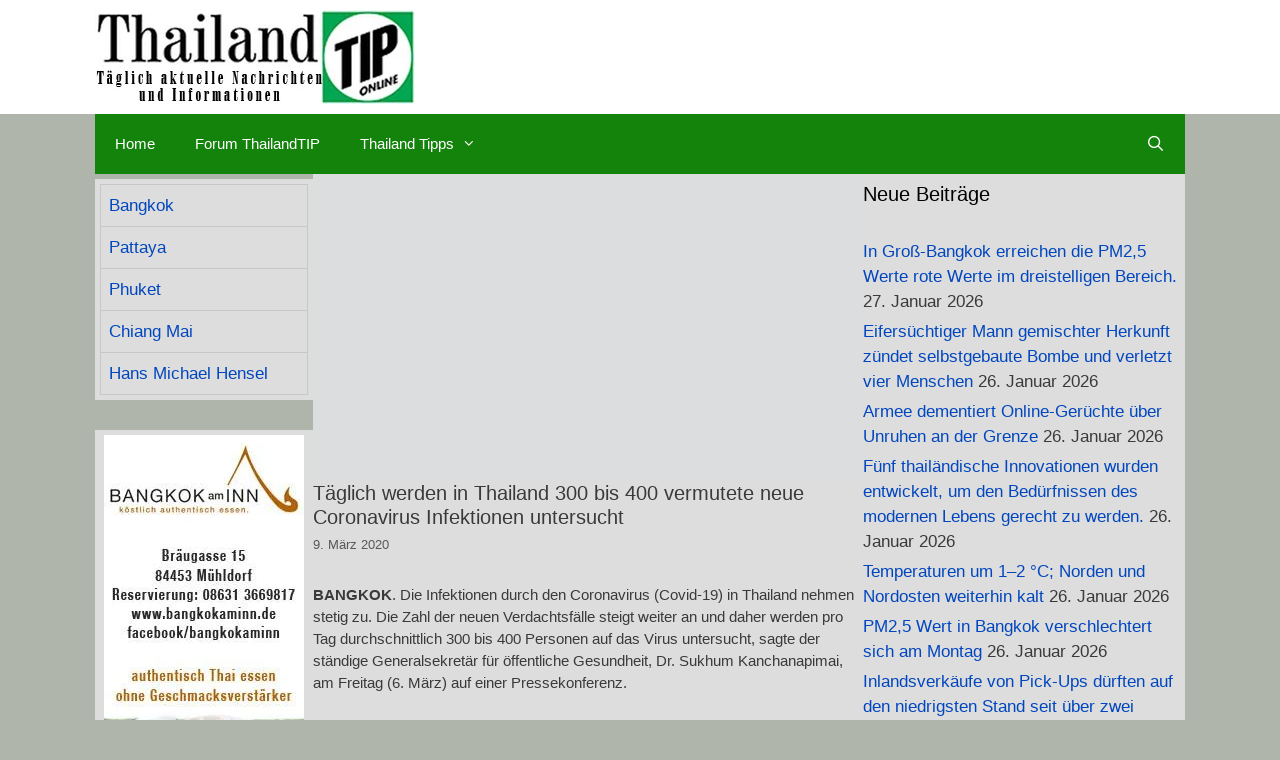

--- FILE ---
content_type: text/html; charset=UTF-8
request_url: https://thailandtip.info/2020/03/09/taeglich-werden-in-thailand-300-bis-400-vermutete-neue-coronavirus-infektionen-untersucht/
body_size: 36539
content:
<!DOCTYPE html><html lang="de" prefix="og: https://ogp.me/ns#"><head><script data-no-optimize="1">var litespeed_docref=sessionStorage.getItem("litespeed_docref");litespeed_docref&&(Object.defineProperty(document,"referrer",{get:function(){return litespeed_docref}}),sessionStorage.removeItem("litespeed_docref"));</script> <script type="litespeed/javascript" data-src="https://cloud.ccm19.de/app.js?apiKey=1208e45fe03a25c9f0eaae18c48cf88acf416b6bb9b83de6&amp;domain=65e9db25dd52e9e66b08ecb3" referrerpolicy="origin"></script> <script type="litespeed/javascript" data-src="https://pagead2.googlesyndication.com/pagead/js/adsbygoogle.js?client=ca-pub-4345163372674968"
     crossorigin="anonymous"></script> <meta charset="UTF-8"><meta name="viewport" content="width=device-width, initial-scale=1"><title>Täglich werden in Thailand 300 bis 400 vermutete neue Coronavirus Infektionen untersucht - ThailandTIP</title><meta name="description" content="BANGKOK. Die Infektionen durch den Coronavirus (Covid-19) in Thailand nehmen stetig zu. Die Zahl der neuen Verdachtsfälle steigt weiter an und daher werden"/><meta name="robots" content="index, follow, max-snippet:-1, max-video-preview:-1, max-image-preview:large"/><link rel="canonical" href="https://thailandtip.info/2020/03/09/taeglich-werden-in-thailand-300-bis-400-vermutete-neue-coronavirus-infektionen-untersucht/" /><meta property="og:locale" content="de_DE" /><meta property="og:type" content="article" /><meta property="og:title" content="Täglich werden in Thailand 300 bis 400 vermutete neue Coronavirus Infektionen untersucht - ThailandTIP" /><meta property="og:description" content="BANGKOK. Die Infektionen durch den Coronavirus (Covid-19) in Thailand nehmen stetig zu. Die Zahl der neuen Verdachtsfälle steigt weiter an und daher werden" /><meta property="og:url" content="https://thailandtip.info/2020/03/09/taeglich-werden-in-thailand-300-bis-400-vermutete-neue-coronavirus-infektionen-untersucht/" /><meta property="og:site_name" content="ThailandTIP" /><meta property="article:author" content="https://m.facebook.com/ThailandTIP/manager/" /><meta property="article:section" content="Asien" /><meta property="og:image" content="https://thailandtip.info/wp-content/uploads/2020/03/Maesot-General-Hospital.jpg" /><meta property="og:image:secure_url" content="https://thailandtip.info/wp-content/uploads/2020/03/Maesot-General-Hospital.jpg" /><meta property="og:image:width" content="800" /><meta property="og:image:height" content="450" /><meta property="og:image:alt" content="Täglich werden in Thailand 300 bis 400 vermutete neue Coronavirus Infektionen untersucht" /><meta property="og:image:type" content="image/jpeg" /><meta property="article:published_time" content="2020-03-09T06:42:54+07:00" /><meta name="twitter:card" content="summary_large_image" /><meta name="twitter:title" content="Täglich werden in Thailand 300 bis 400 vermutete neue Coronavirus Infektionen untersucht - ThailandTIP" /><meta name="twitter:description" content="BANGKOK. Die Infektionen durch den Coronavirus (Covid-19) in Thailand nehmen stetig zu. Die Zahl der neuen Verdachtsfälle steigt weiter an und daher werden" /><meta name="twitter:image" content="https://thailandtip.info/wp-content/uploads/2020/03/Maesot-General-Hospital.jpg" /><meta name="twitter:label1" content="Verfasst von" /><meta name="twitter:data1" content="Pedder" /><meta name="twitter:label2" content="Lesedauer" /><meta name="twitter:data2" content="2 Minuten" /> <script type="application/ld+json" class="rank-math-schema">{"@context":"https://schema.org","@graph":[{"@type":["NewsMediaOrganization","Organization"],"@id":"https://thailandtip.info/#organization","name":"ThailandTIP","url":"https://thailandtip.info","logo":{"@type":"ImageObject","@id":"https://thailandtip.info/#logo","url":"https://thailandtip.info/wp-content/uploads/2018/10/2018er-LOGO-Webseite-320x94.jpg","contentUrl":"https://thailandtip.info/wp-content/uploads/2018/10/2018er-LOGO-Webseite-320x94.jpg","caption":"ThailandTIP","inLanguage":"de","width":"320","height":"94"}},{"@type":"WebSite","@id":"https://thailandtip.info/#website","url":"https://thailandtip.info","name":"ThailandTIP","alternateName":"Thailand TIP","publisher":{"@id":"https://thailandtip.info/#organization"},"inLanguage":"de"},{"@type":"ImageObject","@id":"https://thailandtip.info/wp-content/uploads/2020/03/Maesot-General-Hospital.jpg","url":"https://thailandtip.info/wp-content/uploads/2020/03/Maesot-General-Hospital.jpg","width":"800","height":"450","caption":"T\u00e4glich werden in Thailand 300 bis 400 vermutete neue Coronavirus Infektionen untersucht","inLanguage":"de"},{"@type":"WebPage","@id":"https://thailandtip.info/2020/03/09/taeglich-werden-in-thailand-300-bis-400-vermutete-neue-coronavirus-infektionen-untersucht/#webpage","url":"https://thailandtip.info/2020/03/09/taeglich-werden-in-thailand-300-bis-400-vermutete-neue-coronavirus-infektionen-untersucht/","name":"T\u00e4glich werden in Thailand 300 bis 400 vermutete neue Coronavirus Infektionen untersucht - ThailandTIP","datePublished":"2020-03-09T06:42:54+07:00","dateModified":"2020-03-09T06:42:54+07:00","isPartOf":{"@id":"https://thailandtip.info/#website"},"primaryImageOfPage":{"@id":"https://thailandtip.info/wp-content/uploads/2020/03/Maesot-General-Hospital.jpg"},"inLanguage":"de"},{"@type":"Person","@id":"https://thailandtip.info/author/pedder-thaitip/","name":"Pedder","url":"https://thailandtip.info/author/pedder-thaitip/","image":{"@type":"ImageObject","@id":"https://thailandtip.info/wp-content/litespeed/avatar/a3b50fbf1701f24c50aa34fe582c6e49.jpg?ver=1769407693","url":"https://thailandtip.info/wp-content/litespeed/avatar/a3b50fbf1701f24c50aa34fe582c6e49.jpg?ver=1769407693","caption":"Pedder","inLanguage":"de"},"sameAs":["https://thailandtip.info","https://m.facebook.com/ThailandTIP/manager/"],"worksFor":{"@id":"https://thailandtip.info/#organization"}},{"@type":"NewsArticle","headline":"T\u00e4glich werden in Thailand 300 bis 400 vermutete neue Coronavirus Infektionen untersucht - ThailandTIP","datePublished":"2020-03-09T06:42:54+07:00","dateModified":"2020-03-09T06:42:54+07:00","articleSection":"Asien, Bangkok, Beh\u00f6rden, Gesellschaft &amp; Soziales, Gesundheit, Soziale Netzwerke, Thailand Allgemein, Tourismus","author":{"@id":"https://thailandtip.info/author/pedder-thaitip/","name":"Pedder"},"publisher":{"@id":"https://thailandtip.info/#organization"},"description":"BANGKOK. Die Infektionen durch den Coronavirus (Covid-19) in Thailand nehmen stetig zu. Die Zahl der neuen Verdachtsf\u00e4lle steigt weiter an und daher werden","name":"T\u00e4glich werden in Thailand 300 bis 400 vermutete neue Coronavirus Infektionen untersucht - ThailandTIP","@id":"https://thailandtip.info/2020/03/09/taeglich-werden-in-thailand-300-bis-400-vermutete-neue-coronavirus-infektionen-untersucht/#richSnippet","isPartOf":{"@id":"https://thailandtip.info/2020/03/09/taeglich-werden-in-thailand-300-bis-400-vermutete-neue-coronavirus-infektionen-untersucht/#webpage"},"image":{"@id":"https://thailandtip.info/wp-content/uploads/2020/03/Maesot-General-Hospital.jpg"},"inLanguage":"de","mainEntityOfPage":{"@id":"https://thailandtip.info/2020/03/09/taeglich-werden-in-thailand-300-bis-400-vermutete-neue-coronavirus-infektionen-untersucht/#webpage"}}]}</script> <link rel='dns-prefetch' href='//www.googletagmanager.com' /><link rel='dns-prefetch' href='//pagead2.googlesyndication.com' /><link rel='dns-prefetch' href='//fundingchoicesmessages.google.com' /><link rel="alternate" type="application/rss+xml" title="ThailandTIP &raquo; Feed" href="https://thailandtip.info/feed/" /><link rel="alternate" type="application/rss+xml" title="ThailandTIP &raquo; Kommentar-Feed" href="https://thailandtip.info/comments/feed/" /><link rel="alternate" title="oEmbed (JSON)" type="application/json+oembed" href="https://thailandtip.info/wp-json/oembed/1.0/embed?url=https%3A%2F%2Fthailandtip.info%2F2020%2F03%2F09%2Ftaeglich-werden-in-thailand-300-bis-400-vermutete-neue-coronavirus-infektionen-untersucht%2F" /><link rel="alternate" title="oEmbed (XML)" type="text/xml+oembed" href="https://thailandtip.info/wp-json/oembed/1.0/embed?url=https%3A%2F%2Fthailandtip.info%2F2020%2F03%2F09%2Ftaeglich-werden-in-thailand-300-bis-400-vermutete-neue-coronavirus-infektionen-untersucht%2F&#038;format=xml" /><style id='wp-img-auto-sizes-contain-inline-css'>img:is([sizes=auto i],[sizes^="auto," i]){contain-intrinsic-size:3000px 1500px}
/*# sourceURL=wp-img-auto-sizes-contain-inline-css */</style><style>1{content-visibility:auto;contain-intrinsic-size:1px 1000px;}</style><link data-optimized="2" rel="stylesheet" href="https://thailandtip.info/wp-content/litespeed/css/ef4d78eb8cb4609fd382939e47165f7c.css?ver=b0402" /><style id='wp-block-paragraph-inline-css'>.is-small-text{font-size:.875em}.is-regular-text{font-size:1em}.is-large-text{font-size:2.25em}.is-larger-text{font-size:3em}.has-drop-cap:not(:focus):first-letter{float:left;font-size:8.4em;font-style:normal;font-weight:100;line-height:.68;margin:.05em .1em 0 0;text-transform:uppercase}body.rtl .has-drop-cap:not(:focus):first-letter{float:none;margin-left:.1em}p.has-drop-cap.has-background{overflow:hidden}:root :where(p.has-background){padding:1.25em 2.375em}:where(p.has-text-color:not(.has-link-color)) a{color:inherit}p.has-text-align-left[style*="writing-mode:vertical-lr"],p.has-text-align-right[style*="writing-mode:vertical-rl"]{rotate:180deg}
/*# sourceURL=https://thailandtip.info/wp-includes/blocks/paragraph/style.min.css */</style><style id='global-styles-inline-css'>:root{--wp--preset--aspect-ratio--square: 1;--wp--preset--aspect-ratio--4-3: 4/3;--wp--preset--aspect-ratio--3-4: 3/4;--wp--preset--aspect-ratio--3-2: 3/2;--wp--preset--aspect-ratio--2-3: 2/3;--wp--preset--aspect-ratio--16-9: 16/9;--wp--preset--aspect-ratio--9-16: 9/16;--wp--preset--color--black: #000000;--wp--preset--color--cyan-bluish-gray: #abb8c3;--wp--preset--color--white: #ffffff;--wp--preset--color--pale-pink: #f78da7;--wp--preset--color--vivid-red: #cf2e2e;--wp--preset--color--luminous-vivid-orange: #ff6900;--wp--preset--color--luminous-vivid-amber: #fcb900;--wp--preset--color--light-green-cyan: #7bdcb5;--wp--preset--color--vivid-green-cyan: #00d084;--wp--preset--color--pale-cyan-blue: #8ed1fc;--wp--preset--color--vivid-cyan-blue: #0693e3;--wp--preset--color--vivid-purple: #9b51e0;--wp--preset--color--contrast: var(--contrast);--wp--preset--color--contrast-2: var(--contrast-2);--wp--preset--color--contrast-3: var(--contrast-3);--wp--preset--color--base: var(--base);--wp--preset--color--base-2: var(--base-2);--wp--preset--color--base-3: var(--base-3);--wp--preset--color--accent: var(--accent);--wp--preset--gradient--vivid-cyan-blue-to-vivid-purple: linear-gradient(135deg,rgb(6,147,227) 0%,rgb(155,81,224) 100%);--wp--preset--gradient--light-green-cyan-to-vivid-green-cyan: linear-gradient(135deg,rgb(122,220,180) 0%,rgb(0,208,130) 100%);--wp--preset--gradient--luminous-vivid-amber-to-luminous-vivid-orange: linear-gradient(135deg,rgb(252,185,0) 0%,rgb(255,105,0) 100%);--wp--preset--gradient--luminous-vivid-orange-to-vivid-red: linear-gradient(135deg,rgb(255,105,0) 0%,rgb(207,46,46) 100%);--wp--preset--gradient--very-light-gray-to-cyan-bluish-gray: linear-gradient(135deg,rgb(238,238,238) 0%,rgb(169,184,195) 100%);--wp--preset--gradient--cool-to-warm-spectrum: linear-gradient(135deg,rgb(74,234,220) 0%,rgb(151,120,209) 20%,rgb(207,42,186) 40%,rgb(238,44,130) 60%,rgb(251,105,98) 80%,rgb(254,248,76) 100%);--wp--preset--gradient--blush-light-purple: linear-gradient(135deg,rgb(255,206,236) 0%,rgb(152,150,240) 100%);--wp--preset--gradient--blush-bordeaux: linear-gradient(135deg,rgb(254,205,165) 0%,rgb(254,45,45) 50%,rgb(107,0,62) 100%);--wp--preset--gradient--luminous-dusk: linear-gradient(135deg,rgb(255,203,112) 0%,rgb(199,81,192) 50%,rgb(65,88,208) 100%);--wp--preset--gradient--pale-ocean: linear-gradient(135deg,rgb(255,245,203) 0%,rgb(182,227,212) 50%,rgb(51,167,181) 100%);--wp--preset--gradient--electric-grass: linear-gradient(135deg,rgb(202,248,128) 0%,rgb(113,206,126) 100%);--wp--preset--gradient--midnight: linear-gradient(135deg,rgb(2,3,129) 0%,rgb(40,116,252) 100%);--wp--preset--font-size--small: 13px;--wp--preset--font-size--medium: 20px;--wp--preset--font-size--large: 36px;--wp--preset--font-size--x-large: 42px;--wp--preset--spacing--20: 0.44rem;--wp--preset--spacing--30: 0.67rem;--wp--preset--spacing--40: 1rem;--wp--preset--spacing--50: 1.5rem;--wp--preset--spacing--60: 2.25rem;--wp--preset--spacing--70: 3.38rem;--wp--preset--spacing--80: 5.06rem;--wp--preset--shadow--natural: 6px 6px 9px rgba(0, 0, 0, 0.2);--wp--preset--shadow--deep: 12px 12px 50px rgba(0, 0, 0, 0.4);--wp--preset--shadow--sharp: 6px 6px 0px rgba(0, 0, 0, 0.2);--wp--preset--shadow--outlined: 6px 6px 0px -3px rgb(255, 255, 255), 6px 6px rgb(0, 0, 0);--wp--preset--shadow--crisp: 6px 6px 0px rgb(0, 0, 0);}:where(.is-layout-flex){gap: 0.5em;}:where(.is-layout-grid){gap: 0.5em;}body .is-layout-flex{display: flex;}.is-layout-flex{flex-wrap: wrap;align-items: center;}.is-layout-flex > :is(*, div){margin: 0;}body .is-layout-grid{display: grid;}.is-layout-grid > :is(*, div){margin: 0;}:where(.wp-block-columns.is-layout-flex){gap: 2em;}:where(.wp-block-columns.is-layout-grid){gap: 2em;}:where(.wp-block-post-template.is-layout-flex){gap: 1.25em;}:where(.wp-block-post-template.is-layout-grid){gap: 1.25em;}.has-black-color{color: var(--wp--preset--color--black) !important;}.has-cyan-bluish-gray-color{color: var(--wp--preset--color--cyan-bluish-gray) !important;}.has-white-color{color: var(--wp--preset--color--white) !important;}.has-pale-pink-color{color: var(--wp--preset--color--pale-pink) !important;}.has-vivid-red-color{color: var(--wp--preset--color--vivid-red) !important;}.has-luminous-vivid-orange-color{color: var(--wp--preset--color--luminous-vivid-orange) !important;}.has-luminous-vivid-amber-color{color: var(--wp--preset--color--luminous-vivid-amber) !important;}.has-light-green-cyan-color{color: var(--wp--preset--color--light-green-cyan) !important;}.has-vivid-green-cyan-color{color: var(--wp--preset--color--vivid-green-cyan) !important;}.has-pale-cyan-blue-color{color: var(--wp--preset--color--pale-cyan-blue) !important;}.has-vivid-cyan-blue-color{color: var(--wp--preset--color--vivid-cyan-blue) !important;}.has-vivid-purple-color{color: var(--wp--preset--color--vivid-purple) !important;}.has-black-background-color{background-color: var(--wp--preset--color--black) !important;}.has-cyan-bluish-gray-background-color{background-color: var(--wp--preset--color--cyan-bluish-gray) !important;}.has-white-background-color{background-color: var(--wp--preset--color--white) !important;}.has-pale-pink-background-color{background-color: var(--wp--preset--color--pale-pink) !important;}.has-vivid-red-background-color{background-color: var(--wp--preset--color--vivid-red) !important;}.has-luminous-vivid-orange-background-color{background-color: var(--wp--preset--color--luminous-vivid-orange) !important;}.has-luminous-vivid-amber-background-color{background-color: var(--wp--preset--color--luminous-vivid-amber) !important;}.has-light-green-cyan-background-color{background-color: var(--wp--preset--color--light-green-cyan) !important;}.has-vivid-green-cyan-background-color{background-color: var(--wp--preset--color--vivid-green-cyan) !important;}.has-pale-cyan-blue-background-color{background-color: var(--wp--preset--color--pale-cyan-blue) !important;}.has-vivid-cyan-blue-background-color{background-color: var(--wp--preset--color--vivid-cyan-blue) !important;}.has-vivid-purple-background-color{background-color: var(--wp--preset--color--vivid-purple) !important;}.has-black-border-color{border-color: var(--wp--preset--color--black) !important;}.has-cyan-bluish-gray-border-color{border-color: var(--wp--preset--color--cyan-bluish-gray) !important;}.has-white-border-color{border-color: var(--wp--preset--color--white) !important;}.has-pale-pink-border-color{border-color: var(--wp--preset--color--pale-pink) !important;}.has-vivid-red-border-color{border-color: var(--wp--preset--color--vivid-red) !important;}.has-luminous-vivid-orange-border-color{border-color: var(--wp--preset--color--luminous-vivid-orange) !important;}.has-luminous-vivid-amber-border-color{border-color: var(--wp--preset--color--luminous-vivid-amber) !important;}.has-light-green-cyan-border-color{border-color: var(--wp--preset--color--light-green-cyan) !important;}.has-vivid-green-cyan-border-color{border-color: var(--wp--preset--color--vivid-green-cyan) !important;}.has-pale-cyan-blue-border-color{border-color: var(--wp--preset--color--pale-cyan-blue) !important;}.has-vivid-cyan-blue-border-color{border-color: var(--wp--preset--color--vivid-cyan-blue) !important;}.has-vivid-purple-border-color{border-color: var(--wp--preset--color--vivid-purple) !important;}.has-vivid-cyan-blue-to-vivid-purple-gradient-background{background: var(--wp--preset--gradient--vivid-cyan-blue-to-vivid-purple) !important;}.has-light-green-cyan-to-vivid-green-cyan-gradient-background{background: var(--wp--preset--gradient--light-green-cyan-to-vivid-green-cyan) !important;}.has-luminous-vivid-amber-to-luminous-vivid-orange-gradient-background{background: var(--wp--preset--gradient--luminous-vivid-amber-to-luminous-vivid-orange) !important;}.has-luminous-vivid-orange-to-vivid-red-gradient-background{background: var(--wp--preset--gradient--luminous-vivid-orange-to-vivid-red) !important;}.has-very-light-gray-to-cyan-bluish-gray-gradient-background{background: var(--wp--preset--gradient--very-light-gray-to-cyan-bluish-gray) !important;}.has-cool-to-warm-spectrum-gradient-background{background: var(--wp--preset--gradient--cool-to-warm-spectrum) !important;}.has-blush-light-purple-gradient-background{background: var(--wp--preset--gradient--blush-light-purple) !important;}.has-blush-bordeaux-gradient-background{background: var(--wp--preset--gradient--blush-bordeaux) !important;}.has-luminous-dusk-gradient-background{background: var(--wp--preset--gradient--luminous-dusk) !important;}.has-pale-ocean-gradient-background{background: var(--wp--preset--gradient--pale-ocean) !important;}.has-electric-grass-gradient-background{background: var(--wp--preset--gradient--electric-grass) !important;}.has-midnight-gradient-background{background: var(--wp--preset--gradient--midnight) !important;}.has-small-font-size{font-size: var(--wp--preset--font-size--small) !important;}.has-medium-font-size{font-size: var(--wp--preset--font-size--medium) !important;}.has-large-font-size{font-size: var(--wp--preset--font-size--large) !important;}.has-x-large-font-size{font-size: var(--wp--preset--font-size--x-large) !important;}
/*# sourceURL=global-styles-inline-css */</style><style id='classic-theme-styles-inline-css'>/*! This file is auto-generated */
.wp-block-button__link{color:#fff;background-color:#32373c;border-radius:9999px;box-shadow:none;text-decoration:none;padding:calc(.667em + 2px) calc(1.333em + 2px);font-size:1.125em}.wp-block-file__button{background:#32373c;color:#fff;text-decoration:none}
/*# sourceURL=/wp-includes/css/classic-themes.min.css */</style><style id='generate-style-inline-css'>.byline, .single .byline, .group-blog .byline{display:none;}
.site-header {background-color: #ffffff; color: #3a3a3a; }.site-header a {color: #3a3a3a; }.main-title a,.main-title a:hover,.main-title a:visited {color: #222222; }.site-description {color: #757575; }.main-navigation,  .main-navigation ul ul {background-color: #13830b; }.navigation-search input[type="search"],.navigation-search input[type="search"]:active {color: #ffffff; background-color: #4b4d31; }.navigation-search input[type="search"]:focus {color: #ffffff; background-color: #4b4d31; }.main-navigation ul ul {background-color: #3f3f3f; }.main-navigation .main-nav ul li a,.menu-toggle {color: #ffffff; }.main-navigation .main-nav ul ul li a {color: #ffffff; }.main-navigation .main-nav ul li > a:hover, .main-navigation .main-nav ul li.sfHover > a {color: #ffffff; background-color: #4b4d31; }.main-navigation .main-nav ul ul li > a:hover, .main-navigation .main-nav ul ul li.sfHover > a {color: #ffffff; background-color: #4f4f4f; }.main-navigation .main-nav ul .current-menu-item > a, .main-navigation .main-nav ul .current-menu-parent > a, .main-navigation .main-nav ul .current-menu-ancestor > a, .main-navigation .main-nav ul .current_page_item > a, .main-navigation .main-nav ul .current_page_parent > a, .main-navigation .main-nav ul .current_page_ancestor > a {color: #ffffff; background-color: #3f3f3f; }.main-navigation .main-nav ul .current-menu-item > a:hover, .main-navigation .main-nav ul .current-menu-parent > a:hover, .main-navigation .main-nav ul .current-menu-ancestor > a:hover, .main-navigation .main-nav ul .current_page_item > a:hover, .main-navigation .main-nav ul .current_page_parent > a:hover, .main-navigation .main-nav ul .current_page_ancestor > a:hover, .main-navigation .main-nav ul .current-menu-item.sfHover > a, .main-navigation .main-nav ul .current-menu-parent.sfHover > a, .main-navigation .main-nav ul .current-menu-ancestor.sfHover > a, .main-navigation .main-nav ul .current_page_item.sfHover > a, .main-navigation .main-nav ul .current_page_parent.sfHover > a, .main-navigation .main-nav ul .current_page_ancestor.sfHover > a {color: #ffffff; background-color: #3f3f3f; }.main-navigation .main-nav ul ul .current-menu-item > a, .main-navigation .main-nav ul ul .current-menu-parent > a, .main-navigation .main-nav ul ul .current-menu-ancestor > a, .main-navigation .main-nav ul ul .current_page_item > a, .main-navigation .main-nav ul ul .current_page_parent > a, .main-navigation .main-nav ul ul .current_page_ancestor > a {color: #ffffff; background-color: #4f4f4f; }.main-navigation .main-nav ul ul .current-menu-item > a:hover, .main-navigation .main-nav ul ul .current-menu-parent > a:hover, .main-navigation .main-nav ul ul .current-menu-ancestor > a:hover, .main-navigation .main-nav ul ul .current_page_item > a:hover, .main-navigation .main-nav ul ul .current_page_parent > a:hover, .main-navigation .main-nav ul ul .current_page_ancestor > a:hover,.main-navigation .main-nav ul ul .current-menu-item.sfHover > a, .main-navigation .main-nav ul ul .current-menu-parent.sfHover > a, .main-navigation .main-nav ul ul .current-menu-ancestor.sfHover > a, .main-navigation .main-nav ul ul .current_page_item.sfHover > a, .main-navigation .main-nav ul ul .current_page_parent.sfHover > a, .main-navigation .main-nav ul ul .current_page_ancestor.sfHover > a {color: #ffffff; background-color: #4f4f4f; }.inside-article, .comments-area, .page-header,.one-container .container,.paging-navigation,.inside-page-header {background-color: #dddddd; color: #3a3a3a; }.entry-meta {color: #595959; }.entry-meta a, .entry-meta a:visited {color: #595959; }.entry-meta a:hover {color: #1e73be; }.sidebar .widget {background-color: #dddddd; color: #3a3a3a; }.sidebar .widget .widget-title {color: #000000; }.footer-widgets {background-color: #ffffff; color: #3a3a3a; }.footer-widgets a, .footer-widgets a:visited {color: #1e73be; }.footer-widgets a:hover {color: #000000; }.footer-widgets .widget-title {color: #000000; }.site-info {background-color: #222222; color: #ffffff; }.site-info a, .site-info a:visited {color: #ffffff; }.site-info a:hover {color: #606060; }input[type="text"], input[type="email"], input[type="url"], input[type="password"], input[type="search"], input[type="tel"], textarea {background-color: #fafafa; border-color: #cccccc; color: #666666; }input[type="text"]:focus, input[type="email"]:focus, input[type="url"]:focus, input[type="password"]:focus, input[type="search"]:focus, input[type="tel"]:focus, textarea:focus {background-color: #ffffff; color: #666666; border-color: #bfbfbf; }::-webkit-input-placeholder {color: #666666; opacity: 0.7; }:-moz-placeholder {color: #666666; opacity: 0.7; }::-moz-placeholder {color: #666666; opacity: 0.7; }:-ms-input-placeholder {color: #666666; opacity: 0.7; }button, html input[type="button"], input[type="reset"], input[type="submit"],.button,.button:visited {background-color: #666666; color: #FFFFFF; }button:hover, html input[type="button"]:hover, input[type="reset"]:hover, input[type="submit"]:hover,.button:hover,button:focus, html input[type="button"]:focus, input[type="reset"]:focus, input[type="submit"]:focus,.button:focus,button:active, html input[type="button"]:active, input[type="reset"]:active, input[type="submit"]:active,.button:active {background-color: #3f3f3f; color: #FFFFFF; }
.inside-header {padding-top: 10px; padding-right: 10px; padding-bottom: 10px; padding-left: 10px; }.separate-containers .inside-article, .separate-containers .comments-area, .separate-containers .page-header, .separate-containers .paging-navigation, .one-container .site-content {padding-top: 10px; padding-right: 10px; padding-bottom: 10px; padding-left: 10px; }.ignore-x-spacing {margin-right: -10px; margin-bottom: 10px; margin-left: -10px; }.ignore-xy-spacing {margin-top: -10px; margin-right: -10px; margin-bottom: 10px; margin-left: -10px; }.main-navigation .main-nav ul li a,			.menu-toggle {padding-left: 20px; padding-right: 20px; line-height: 60px; }.nav-float-right .main-navigation .main-nav ul li a {line-height: 60px; }.main-navigation .main-nav ul ul li a {padding-left: 20px; padding-right: 20px; padding-top: 10px; padding-bottom: 10px; }.main-navigation ul ul {top: 60px; }.navigation-search {height: 60px; line-height: 0px; }.navigation-search input {height: 60px; line-height: 0px; }.widget-area .widget {padding-top: 5px; padding-right: 5px; padding-bottom: 5px; padding-left: 5px; }.footer-widgets {padding-top: 20px; padding-right: 0px; padding-bottom: 20px; padding-left: 0px; }.site-info {padding-top: 20px; padding-right: 20px; padding-bottom: 20px; padding-left: 20px; }.right-sidebar.separate-containers .site-main {margin-top: 5px; margin-right: 5px; margin-bottom: 5px; margin-left: 0px; padding: 0px; }.left-sidebar.separate-containers .site-main {margin-top: 5px; margin-right: 0px; margin-bottom: 5px; margin-left: 5px; padding: 0px; }.both-sidebars.separate-containers .site-main {margin: 5px; padding: 0px; }.both-right.separate-containers .site-main {margin-top: 5px; margin-right: 5px; margin-bottom: 5px; margin-left: 0px; padding: 0px; }.separate-containers .site-main {margin-top: 5px; margin-bottom: 5px; padding: 0px; }.separate-containers .page-header-image, .separate-containers .page-header-content, .separate-containers .page-header-image-single, .separate-containers .page-header-content-single {margin-top: 5px; }.both-left.separate-containers .site-main {margin-top: 5px; margin-right: 0px; margin-bottom: 5px; margin-left: 5px; padding: 0px; }.separate-containers .inside-right-sidebar, .inside-left-sidebar {margin-top: 5px; margin-bottom: 5px; padding-top: 0px; padding-bottom: 0px; }.separate-containers .widget, .separate-containers .hentry, .separate-containers .page-header, .widget-area .main-navigation {margin-bottom: 5px; }.both-left.separate-containers .inside-left-sidebar {margin-right: 2.5px; padding-right: 0px; }.both-left.separate-containers .inside-right-sidebar {margin-left: 2.5px; padding-left: 0px; }.both-right.separate-containers .inside-left-sidebar {margin-right: 2.5px; padding-right: 0px; }.both-right.separate-containers .inside-right-sidebar {margin-left: 2.5px; padding-left: 0px; }
body, button, input, select, textarea {font-family: Verdana, Geneva, sans-serif ,sans-serif; font-weight: normal; text-transform: none; font-size: 15px; }.main-title {font-family: inherit; font-weight: bold; text-transform: none; font-size: 45px; }.site-description {font-family: inherit; font-weight: normal; text-transform: none; font-size: 15px; }.main-navigation a, .menu-toggle {font-family: inherit; font-weight: normal; text-transform: none; font-size: 15px; }.main-navigation .main-nav ul ul li a {font-size: 14px; }.widget-title {font-family: inherit; font-weight: normal; text-transform: none; font-size: 20px; }h1 {font-family: inherit; font-weight: 300; text-transform: none; font-size: 20px; }h2 {font-family: inherit; font-weight: 300; text-transform: none; font-size: 18px; }h3 {font-family: inherit; font-weight: normal; text-transform: none; font-size: 16px; }
body{background-color:#afb5aa;color:#000000;}a{color:#0046bf;}a:hover, a:focus{text-decoration:underline;}.entry-title a, .site-branding a, a.button, .wp-block-button__link, .main-navigation a{text-decoration:none;}a:hover, a:focus, a:active{color:#20b200;}body .grid-container{max-width:1090px;}.wp-block-group__inner-container{max-width:1090px;margin-left:auto;margin-right:auto;}.navigation-search{position:absolute;left:-99999px;pointer-events:none;visibility:hidden;z-index:20;width:100%;top:0;transition:opacity 100ms ease-in-out;opacity:0;}.navigation-search.nav-search-active{left:0;right:0;pointer-events:auto;visibility:visible;opacity:1;}.navigation-search input[type="search"]{outline:0;border:0;vertical-align:bottom;line-height:1;opacity:0.9;width:100%;z-index:20;border-radius:0;-webkit-appearance:none;height:60px;}.navigation-search input::-ms-clear{display:none;width:0;height:0;}.navigation-search input::-ms-reveal{display:none;width:0;height:0;}.navigation-search input::-webkit-search-decoration, .navigation-search input::-webkit-search-cancel-button, .navigation-search input::-webkit-search-results-button, .navigation-search input::-webkit-search-results-decoration{display:none;}.main-navigation li.search-item{z-index:21;}li.search-item.active{transition:opacity 100ms ease-in-out;}.nav-left-sidebar .main-navigation li.search-item.active,.nav-right-sidebar .main-navigation li.search-item.active{width:auto;display:inline-block;float:right;}.gen-sidebar-nav .navigation-search{top:auto;bottom:0;}:root{--contrast:#222222;--contrast-2:#575760;--contrast-3:#b2b2be;--base:#f0f0f0;--base-2:#f7f8f9;--base-3:#ffffff;--accent:#1e73be;}:root .has-contrast-color{color:var(--contrast);}:root .has-contrast-background-color{background-color:var(--contrast);}:root .has-contrast-2-color{color:var(--contrast-2);}:root .has-contrast-2-background-color{background-color:var(--contrast-2);}:root .has-contrast-3-color{color:var(--contrast-3);}:root .has-contrast-3-background-color{background-color:var(--contrast-3);}:root .has-base-color{color:var(--base);}:root .has-base-background-color{background-color:var(--base);}:root .has-base-2-color{color:var(--base-2);}:root .has-base-2-background-color{background-color:var(--base-2);}:root .has-base-3-color{color:var(--base-3);}:root .has-base-3-background-color{background-color:var(--base-3);}:root .has-accent-color{color:var(--accent);}:root .has-accent-background-color{background-color:var(--accent);}body, button, input, select, textarea {font-family: Verdana, Geneva, sans-serif ,sans-serif; font-weight: normal; text-transform: none; font-size: 15px; }.main-title {font-family: inherit; font-weight: bold; text-transform: none; font-size: 45px; }.site-description {font-family: inherit; font-weight: normal; text-transform: none; font-size: 15px; }.main-navigation a, .menu-toggle {font-family: inherit; font-weight: normal; text-transform: none; font-size: 15px; }.main-navigation .main-nav ul ul li a {font-size: 14px; }.widget-title {font-family: inherit; font-weight: normal; text-transform: none; font-size: 20px; }h1 {font-family: inherit; font-weight: 300; text-transform: none; font-size: 20px; }h2 {font-family: inherit; font-weight: 300; text-transform: none; font-size: 18px; }h3 {font-family: inherit; font-weight: normal; text-transform: none; font-size: 16px; }.site-header {background-color: #ffffff; color: #3a3a3a; }.site-header a {color: #3a3a3a; }.main-title a,.main-title a:hover,.main-title a:visited {color: #222222; }.site-description {color: #757575; }.main-navigation,  .main-navigation ul ul {background-color: #13830b; }.navigation-search input[type="search"],.navigation-search input[type="search"]:active {color: #ffffff; background-color: #4b4d31; }.navigation-search input[type="search"]:focus {color: #ffffff; background-color: #4b4d31; }.main-navigation ul ul {background-color: #3f3f3f; }.main-navigation .main-nav ul li a,.menu-toggle {color: #ffffff; }.main-navigation .main-nav ul ul li a {color: #ffffff; }.main-navigation .main-nav ul li > a:hover, .main-navigation .main-nav ul li.sfHover > a {color: #ffffff; background-color: #4b4d31; }.main-navigation .main-nav ul ul li > a:hover, .main-navigation .main-nav ul ul li.sfHover > a {color: #ffffff; background-color: #4f4f4f; }.main-navigation .main-nav ul .current-menu-item > a, .main-navigation .main-nav ul .current-menu-parent > a, .main-navigation .main-nav ul .current-menu-ancestor > a, .main-navigation .main-nav ul .current_page_item > a, .main-navigation .main-nav ul .current_page_parent > a, .main-navigation .main-nav ul .current_page_ancestor > a {color: #ffffff; background-color: #3f3f3f; }.main-navigation .main-nav ul .current-menu-item > a:hover, .main-navigation .main-nav ul .current-menu-parent > a:hover, .main-navigation .main-nav ul .current-menu-ancestor > a:hover, .main-navigation .main-nav ul .current_page_item > a:hover, .main-navigation .main-nav ul .current_page_parent > a:hover, .main-navigation .main-nav ul .current_page_ancestor > a:hover, .main-navigation .main-nav ul .current-menu-item.sfHover > a, .main-navigation .main-nav ul .current-menu-parent.sfHover > a, .main-navigation .main-nav ul .current-menu-ancestor.sfHover > a, .main-navigation .main-nav ul .current_page_item.sfHover > a, .main-navigation .main-nav ul .current_page_parent.sfHover > a, .main-navigation .main-nav ul .current_page_ancestor.sfHover > a {color: #ffffff; background-color: #3f3f3f; }.main-navigation .main-nav ul ul .current-menu-item > a, .main-navigation .main-nav ul ul .current-menu-parent > a, .main-navigation .main-nav ul ul .current-menu-ancestor > a, .main-navigation .main-nav ul ul .current_page_item > a, .main-navigation .main-nav ul ul .current_page_parent > a, .main-navigation .main-nav ul ul .current_page_ancestor > a {color: #ffffff; background-color: #4f4f4f; }.main-navigation .main-nav ul ul .current-menu-item > a:hover, .main-navigation .main-nav ul ul .current-menu-parent > a:hover, .main-navigation .main-nav ul ul .current-menu-ancestor > a:hover, .main-navigation .main-nav ul ul .current_page_item > a:hover, .main-navigation .main-nav ul ul .current_page_parent > a:hover, .main-navigation .main-nav ul ul .current_page_ancestor > a:hover,.main-navigation .main-nav ul ul .current-menu-item.sfHover > a, .main-navigation .main-nav ul ul .current-menu-parent.sfHover > a, .main-navigation .main-nav ul ul .current-menu-ancestor.sfHover > a, .main-navigation .main-nav ul ul .current_page_item.sfHover > a, .main-navigation .main-nav ul ul .current_page_parent.sfHover > a, .main-navigation .main-nav ul ul .current_page_ancestor.sfHover > a {color: #ffffff; background-color: #4f4f4f; }.inside-article, .comments-area, .page-header,.one-container .container,.paging-navigation,.inside-page-header {background-color: #dddddd; color: #3a3a3a; }.entry-meta {color: #595959; }.entry-meta a, .entry-meta a:visited {color: #595959; }.entry-meta a:hover {color: #1e73be; }.sidebar .widget {background-color: #dddddd; color: #3a3a3a; }.sidebar .widget .widget-title {color: #000000; }.footer-widgets {background-color: #ffffff; color: #3a3a3a; }.footer-widgets a, .footer-widgets a:visited {color: #1e73be; }.footer-widgets a:hover {color: #000000; }.footer-widgets .widget-title {color: #000000; }.site-info {background-color: #222222; color: #ffffff; }.site-info a, .site-info a:visited {color: #ffffff; }.site-info a:hover {color: #606060; }input[type="text"], input[type="email"], input[type="url"], input[type="password"], input[type="search"], input[type="tel"], textarea {background-color: #fafafa; border-color: #cccccc; color: #666666; }input[type="text"]:focus, input[type="email"]:focus, input[type="url"]:focus, input[type="password"]:focus, input[type="search"]:focus, input[type="tel"]:focus, textarea:focus {background-color: #ffffff; color: #666666; border-color: #bfbfbf; }::-webkit-input-placeholder {color: #666666; opacity: 0.7; }:-moz-placeholder {color: #666666; opacity: 0.7; }::-moz-placeholder {color: #666666; opacity: 0.7; }:-ms-input-placeholder {color: #666666; opacity: 0.7; }button, html input[type="button"], input[type="reset"], input[type="submit"],.button,.button:visited {background-color: #666666; color: #FFFFFF; }button:hover, html input[type="button"]:hover, input[type="reset"]:hover, input[type="submit"]:hover,.button:hover,button:focus, html input[type="button"]:focus, input[type="reset"]:focus, input[type="submit"]:focus,.button:focus,button:active, html input[type="button"]:active, input[type="reset"]:active, input[type="submit"]:active,.button:active {background-color: #3f3f3f; color: #FFFFFF; }.inside-header {padding-top: 10px; padding-right: 10px; padding-bottom: 10px; padding-left: 10px; }.separate-containers .inside-article, .separate-containers .comments-area, .separate-containers .page-header, .separate-containers .paging-navigation, .one-container .site-content {padding-top: 10px; padding-right: 10px; padding-bottom: 10px; padding-left: 10px; }.ignore-x-spacing {margin-right: -10px; margin-bottom: 10px; margin-left: -10px; }.ignore-xy-spacing {margin-top: -10px; margin-right: -10px; margin-bottom: 10px; margin-left: -10px; }.main-navigation .main-nav ul li a,			.menu-toggle {padding-left: 20px; padding-right: 20px; line-height: 60px; }.nav-float-right .main-navigation .main-nav ul li a {line-height: 60px; }.main-navigation .main-nav ul ul li a {padding-left: 20px; padding-right: 20px; padding-top: 10px; padding-bottom: 10px; }.main-navigation ul ul {top: 60px; }.navigation-search {height: 60px; line-height: 0px; }.navigation-search input {height: 60px; line-height: 0px; }.widget-area .widget {padding-top: 5px; padding-right: 5px; padding-bottom: 5px; padding-left: 5px; }.footer-widgets {padding-top: 20px; padding-right: 0px; padding-bottom: 20px; padding-left: 0px; }.site-info {padding-top: 20px; padding-right: 20px; padding-bottom: 20px; padding-left: 20px; }.right-sidebar.separate-containers .site-main {margin-top: 5px; margin-right: 5px; margin-bottom: 5px; margin-left: 0px; padding: 0px; }.left-sidebar.separate-containers .site-main {margin-top: 5px; margin-right: 0px; margin-bottom: 5px; margin-left: 5px; padding: 0px; }.both-sidebars.separate-containers .site-main {margin: 5px; padding: 0px; }.both-right.separate-containers .site-main {margin-top: 5px; margin-right: 5px; margin-bottom: 5px; margin-left: 0px; padding: 0px; }.separate-containers .site-main {margin-top: 5px; margin-bottom: 5px; padding: 0px; }.separate-containers .page-header-image, .separate-containers .page-header-content, .separate-containers .page-header-image-single, .separate-containers .page-header-content-single {margin-top: 5px; }.both-left.separate-containers .site-main {margin-top: 5px; margin-right: 0px; margin-bottom: 5px; margin-left: 5px; padding: 0px; }.separate-containers .inside-right-sidebar, .inside-left-sidebar {margin-top: 5px; margin-bottom: 5px; padding-top: 0px; padding-bottom: 0px; }.separate-containers .widget, .separate-containers .hentry, .separate-containers .page-header, .widget-area .main-navigation {margin-bottom: 5px; }.both-left.separate-containers .inside-left-sidebar {margin-right: 2.5px; padding-right: 0px; }.both-left.separate-containers .inside-right-sidebar {margin-left: 2.5px; padding-left: 0px; }.both-right.separate-containers .inside-left-sidebar {margin-right: 2.5px; padding-right: 0px; }.both-right.separate-containers .inside-right-sidebar {margin-left: 2.5px; padding-left: 0px; }/* End cached CSS */@media (max-width:768px){.main-navigation .menu-toggle,.main-navigation .mobile-bar-items,.sidebar-nav-mobile:not(#sticky-placeholder){display:block;}.main-navigation ul,.gen-sidebar-nav{display:none;}[class*="nav-float-"] .site-header .inside-header > *{float:none;clear:both;}}
.inside-content-header {text-align: left; }.separate-containers .inside-article .page-header-below-title, .one-container .inside-article .page-header-below-title {margin-top: 2em; }.inside-article .page-header-post-image {float: none; margin-right: 0px; }
/*# sourceURL=generate-style-inline-css */</style> <script type="litespeed/javascript" data-src="https://thailandtip.info/wp-includes/js/jquery/jquery.min.js" id="jquery-core-js"></script> 
 <script type="litespeed/javascript" data-src="https://www.googletagmanager.com/gtag/js?id=GT-M3SSJV8" id="google_gtagjs-js"></script> <script id="google_gtagjs-js-after" type="litespeed/javascript">window.dataLayer=window.dataLayer||[];function gtag(){dataLayer.push(arguments)}
gtag("set","linker",{"domains":["thailandtip.info"]});gtag("js",new Date());gtag("set","developer_id.dZTNiMT",!0);gtag("config","GT-M3SSJV8")</script> <link rel="https://api.w.org/" href="https://thailandtip.info/wp-json/" /><link rel="alternate" title="JSON" type="application/json" href="https://thailandtip.info/wp-json/wp/v2/posts/87835" /><link rel="EditURI" type="application/rsd+xml" title="RSD" href="https://thailandtip.info/xmlrpc.php?rsd" /><meta name="generator" content="WordPress 6.9" /><link rel='shortlink' href='https://thailandtip.info/?p=87835' /><meta name="generator" content="Site Kit by Google 1.171.0" /><script type="litespeed/javascript" data-src="https://pagead2.googlesyndication.com/pagead/js/adsbygoogle.js"></script> <script type="litespeed/javascript">(adsbygoogle=window.adsbygoogle||[]).push({google_ad_client:"ca-pub-4345163372674968",enable_page_level_ads:!0})</script> <meta name="google-adsense-platform-account" content="ca-host-pub-2644536267352236"><meta name="google-adsense-platform-domain" content="sitekit.withgoogle.com"><link rel="amphtml" href="https://thailandtip.info/2020/03/09/taeglich-werden-in-thailand-300-bis-400-vermutete-neue-coronavirus-infektionen-untersucht/amp/">
 <script type="litespeed/javascript">(function(w,d,s,l,i){w[l]=w[l]||[];w[l].push({'gtm.start':new Date().getTime(),event:'gtm.js'});var f=d.getElementsByTagName(s)[0],j=d.createElement(s),dl=l!='dataLayer'?'&l='+l:'';j.async=!0;j.src='https://www.googletagmanager.com/gtm.js?id='+i+dl;f.parentNode.insertBefore(j,f)})(window,document,'script','dataLayer','GTM-5ZZWFRFG')</script>  <script type="litespeed/javascript" data-src="https://pagead2.googlesyndication.com/pagead/js/adsbygoogle.js?client=ca-pub-4345163372674968&amp;host=ca-host-pub-2644536267352236" crossorigin="anonymous"></script>  <script type="litespeed/javascript" data-src="https://fundingchoicesmessages.google.com/i/pub-4345163372674968?ers=1" nonce="zZWBc1JDuLzLcAEtjtB6Aw"></script><script nonce="zZWBc1JDuLzLcAEtjtB6Aw" type="litespeed/javascript">(function(){function signalGooglefcPresent(){if(!window.frames.googlefcPresent){if(document.body){const iframe=document.createElement('iframe');iframe.style='width: 0; height: 0; border: none; z-index: -1000; left: -1000px; top: -1000px;';iframe.style.display='none';iframe.name='googlefcPresent';document.body.appendChild(iframe)}else{setTimeout(signalGooglefcPresent,0)}}}signalGooglefcPresent()})()</script>  <script type="litespeed/javascript">(function(){'use strict';function aa(a){var b=0;return function(){return b<a.length?{done:!1,value:a[b++]}:{done:!0}}}var ba="function"==typeof Object.defineProperties?Object.defineProperty:function(a,b,c){if(a==Array.prototype||a==Object.prototype)return a;a[b]=c.value;return a};function ea(a){a=["object"==typeof globalThis&&globalThis,a,"object"==typeof window&&window,"object"==typeof self&&self,"object"==typeof global&&global];for(var b=0;b<a.length;++b){var c=a[b];if(c&&c.Math==Math)return c}throw Error("Cannot find global object");}var fa=ea(this);function ha(a,b){if(b)a:{var c=fa;a=a.split(".");for(var d=0;d<a.length-1;d++){var e=a[d];if(!(e in c))break a;c=c[e]}a=a[a.length-1];d=c[a];b=b(d);b!=d&&null!=b&&ba(c,a,{configurable:!0,writable:!0,value:b})}}
var ia="function"==typeof Object.create?Object.create:function(a){function b(){}b.prototype=a;return new b},l;if("function"==typeof Object.setPrototypeOf)l=Object.setPrototypeOf;else{var m;a:{var ja={a:!0},ka={};try{ka.__proto__=ja;m=ka.a;break a}catch(a){}m=!1}l=m?function(a,b){a.__proto__=b;if(a.__proto__!==b)throw new TypeError(a+" is not extensible");return a}:null}var la=l;function n(a,b){a.prototype=ia(b.prototype);a.prototype.constructor=a;if(la)la(a,b);else for(var c in b)if("prototype"!=c)if(Object.defineProperties){var d=Object.getOwnPropertyDescriptor(b,c);d&&Object.defineProperty(a,c,d)}else a[c]=b[c];a.A=b.prototype}function ma(){for(var a=Number(this),b=[],c=a;c<arguments.length;c++)b[c-a]=arguments[c];return b}
var na="function"==typeof Object.assign?Object.assign:function(a,b){for(var c=1;c<arguments.length;c++){var d=arguments[c];if(d)for(var e in d)Object.prototype.hasOwnProperty.call(d,e)&&(a[e]=d[e])}return a};ha("Object.assign",function(a){return a||na});var p=this||self;function q(a){return a};var t,u;a:{for(var oa=["CLOSURE_FLAGS"],v=p,x=0;x<oa.length;x++)if(v=v[oa[x]],null==v){u=null;break a}u=v}var pa=u&&u[610401301];t=null!=pa?pa:!1;var z,qa=p.navigator;z=qa?qa.userAgentData||null:null;function A(a){return t?z?z.brands.some(function(b){return(b=b.brand)&&-1!=b.indexOf(a)}):!1:!1}function B(a){var b;a:{if(b=p.navigator)if(b=b.userAgent)break a;b=""}return-1!=b.indexOf(a)};function C(){return t?!!z&&0<z.brands.length:!1}function D(){return C()?A("Chromium"):(B("Chrome")||B("CriOS"))&&!(C()?0:B("Edge"))||B("Silk")};var ra=C()?!1:B("Trident")||B("MSIE");!B("Android")||D();D();B("Safari")&&(D()||(C()?0:B("Coast"))||(C()?0:B("Opera"))||(C()?0:B("Edge"))||(C()?A("Microsoft Edge"):B("Edg/"))||C()&&A("Opera"));var sa={},E=null;var ta="undefined"!==typeof Uint8Array,ua=!ra&&"function"===typeof btoa;var F="function"===typeof Symbol&&"symbol"===typeof Symbol()?Symbol():void 0,G=F?function(a,b){a[F]|=b}:function(a,b){void 0!==a.g?a.g|=b:Object.defineProperties(a,{g:{value:b,configurable:!0,writable:!0,enumerable:!1}})};function va(a){var b=H(a);1!==(b&1)&&(Object.isFrozen(a)&&(a=Array.prototype.slice.call(a)),I(a,b|1))}
var H=F?function(a){return a[F]|0}:function(a){return a.g|0},J=F?function(a){return a[F]}:function(a){return a.g},I=F?function(a,b){a[F]=b}:function(a,b){void 0!==a.g?a.g=b:Object.defineProperties(a,{g:{value:b,configurable:!0,writable:!0,enumerable:!1}})};function wa(){var a=[];G(a,1);return a}function xa(a,b){I(b,(a|0)&-99)}function K(a,b){I(b,(a|34)&-73)}function L(a){a=a>>11&1023;return 0===a?536870912:a};var M={};function N(a){return null!==a&&"object"===typeof a&&!Array.isArray(a)&&a.constructor===Object}var O,ya=[];I(ya,39);O=Object.freeze(ya);var P;function Q(a,b){P=b;a=new a(b);P=void 0;return a}
function R(a,b,c){null==a&&(a=P);P=void 0;if(null==a){var d=96;c?(a=[c],d|=512):a=[];b&&(d=d&-2095105|(b&1023)<<11)}else{if(!Array.isArray(a))throw Error();d=H(a);if(d&64)return a;d|=64;if(c&&(d|=512,c!==a[0]))throw Error();a:{c=a;var e=c.length;if(e){var f=e-1,g=c[f];if(N(g)){d|=256;b=(d>>9&1)-1;e=f-b;1024<=e&&(za(c,b,g),e=1023);d=d&-2095105|(e&1023)<<11;break a}}b&&(g=(d>>9&1)-1,b=Math.max(b,e-g),1024<b&&(za(c,g,{}),d|=256,b=1023),d=d&-2095105|(b&1023)<<11)}}I(a,d);return a}
function za(a,b,c){for(var d=1023+b,e=a.length,f=d;f<e;f++){var g=a[f];null!=g&&g!==c&&(c[f-b]=g)}a.length=d+1;a[d]=c};function Aa(a){switch(typeof a){case "number":return isFinite(a)?a:String(a);case "boolean":return a?1:0;case "object":if(a&&!Array.isArray(a)&&ta&&null!=a&&a instanceof Uint8Array){if(ua){for(var b="",c=0,d=a.length-10240;c<d;)b+=String.fromCharCode.apply(null,a.subarray(c,c+=10240));b+=String.fromCharCode.apply(null,c?a.subarray(c):a);a=btoa(b)}else{void 0===b&&(b=0);if(!E){E={};c="ABCDEFGHIJKLMNOPQRSTUVWXYZabcdefghijklmnopqrstuvwxyz0123456789".split("");d=["+/=","+/","-_=","-_.","-_"];for(var e=0;5>e;e++){var f=c.concat(d[e].split(""));sa[e]=f;for(var g=0;g<f.length;g++){var h=f[g];void 0===E[h]&&(E[h]=g)}}}b=sa[b];c=Array(Math.floor(a.length/3));d=b[64]||"";for(e=f=0;f<a.length-2;f+=3){var k=a[f],w=a[f+1];h=a[f+2];g=b[k>>2];k=b[(k&3)<<4|w>>4];w=b[(w&15)<<2|h>>6];h=b[h&63];c[e++]=g+k+w+h}g=0;h=d;switch(a.length-f){case 2:g=a[f+1],h=b[(g&15)<<2]||d;case 1:a=a[f],c[e]=b[a>>2]+b[(a&3)<<4|g>>4]+h+d}a=c.join("")}return a}}return a};function Ba(a,b,c){a=Array.prototype.slice.call(a);var d=a.length,e=b&256?a[d-1]:void 0;d+=e?-1:0;for(b=b&512?1:0;b<d;b++)a[b]=c(a[b]);if(e){b=a[b]={};for(var f in e)Object.prototype.hasOwnProperty.call(e,f)&&(b[f]=c(e[f]))}return a}function Da(a,b,c,d,e,f){if(null!=a){if(Array.isArray(a))a=e&&0==a.length&&H(a)&1?void 0:f&&H(a)&2?a:Ea(a,b,c,void 0!==d,e,f);else if(N(a)){var g={},h;for(h in a)Object.prototype.hasOwnProperty.call(a,h)&&(g[h]=Da(a[h],b,c,d,e,f));a=g}else a=b(a,d);return a}}
function Ea(a,b,c,d,e,f){var g=d||c?H(a):0;d=d?!!(g&32):void 0;a=Array.prototype.slice.call(a);for(var h=0;h<a.length;h++)a[h]=Da(a[h],b,c,d,e,f);c&&c(g,a);return a}function Fa(a){return a.s===M?a.toJSON():Aa(a)};function Ga(a,b,c){c=void 0===c?K:c;if(null!=a){if(ta&&a instanceof Uint8Array)return b?a:new Uint8Array(a);if(Array.isArray(a)){var d=H(a);if(d&2)return a;if(b&&!(d&64)&&(d&32||0===d))return I(a,d|34),a;a=Ea(a,Ga,d&4?K:c,!0,!1,!0);b=H(a);b&4&&b&2&&Object.freeze(a);return a}a.s===M&&(b=a.h,c=J(b),a=c&2?a:Q(a.constructor,Ha(b,c,!0)));return a}}function Ha(a,b,c){var d=c||b&2?K:xa,e=!!(b&32);a=Ba(a,b,function(f){return Ga(f,e,d)});G(a,32|(c?2:0));return a};function Ia(a,b){a=a.h;return Ja(a,J(a),b)}function Ja(a,b,c,d){if(-1===c)return null;if(c>=L(b)){if(b&256)return a[a.length-1][c]}else{var e=a.length;if(d&&b&256&&(d=a[e-1][c],null!=d))return d;b=c+((b>>9&1)-1);if(b<e)return a[b]}}function Ka(a,b,c,d,e){var f=L(b);if(c>=f||e){e=b;if(b&256)f=a[a.length-1];else{if(null==d)return;f=a[f+((b>>9&1)-1)]={};e|=256}f[c]=d;e&=-1025;e!==b&&I(a,e)}else a[c+((b>>9&1)-1)]=d,b&256&&(d=a[a.length-1],c in d&&delete d[c]),b&1024&&I(a,b&-1025)}
function La(a,b){var c=Ma;var d=void 0===d?!1:d;var e=a.h;var f=J(e),g=Ja(e,f,b,d);var h=!1;if(null==g||"object"!==typeof g||(h=Array.isArray(g))||g.s!==M)if(h){var k=h=H(g);0===k&&(k|=f&32);k|=f&2;k!==h&&I(g,k);c=new c(g)}else c=void 0;else c=g;c!==g&&null!=c&&Ka(e,f,b,c,d);e=c;if(null==e)return e;a=a.h;f=J(a);f&2||(g=e,c=g.h,h=J(c),g=h&2?Q(g.constructor,Ha(c,h,!1)):g,g!==e&&(e=g,Ka(a,f,b,e,d)));return e}function Na(a,b){a=Ia(a,b);return null==a||"string"===typeof a?a:void 0}
function Oa(a,b){a=Ia(a,b);return null!=a?a:0}function S(a,b){a=Na(a,b);return null!=a?a:""};function T(a,b,c){this.h=R(a,b,c)}T.prototype.toJSON=function(){var a=Ea(this.h,Fa,void 0,void 0,!1,!1);return Pa(this,a,!0)};T.prototype.s=M;T.prototype.toString=function(){return Pa(this,this.h,!1).toString()};function Pa(a,b,c){var d=a.constructor.v,e=L(J(c?a.h:b)),f=!1;if(d){if(!c){b=Array.prototype.slice.call(b);var g;if(b.length&&N(g=b[b.length-1]))for(f=0;f<d.length;f++)if(d[f]>=e){Object.assign(b[b.length-1]={},g);break}f=!0}e=b;c=!c;g=J(a.h);a=L(g);g=(g>>9&1)-1;for(var h,k,w=0;w<d.length;w++)if(k=d[w],k<a){k+=g;var r=e[k];null==r?e[k]=c?O:wa():c&&r!==O&&va(r)}else h||(r=void 0,e.length&&N(r=e[e.length-1])?h=r:e.push(h={})),r=h[k],null==h[k]?h[k]=c?O:wa():c&&r!==O&&va(r)}d=b.length;if(!d)return b;var Ca;if(N(h=b[d-1])){a:{var y=h;e={};c=!1;for(var ca in y)Object.prototype.hasOwnProperty.call(y,ca)&&(a=y[ca],Array.isArray(a)&&a!=a&&(c=!0),null!=a?e[ca]=a:c=!0);if(c){for(var rb in e){y=e;break a}y=null}}y!=h&&(Ca=!0);d--}for(;0<d;d--){h=b[d-1];if(null!=h)break;var cb=!0}if(!Ca&&!cb)return b;var da;f?da=b:da=Array.prototype.slice.call(b,0,d);b=da;f&&(b.length=d);y&&b.push(y);return b};function Qa(a){return function(b){if(null==b||""==b)b=new a;else{b=JSON.parse(b);if(!Array.isArray(b))throw Error(void 0);G(b,32);b=Q(a,b)}return b}};function Ra(a){this.h=R(a)}n(Ra,T);var Sa=Qa(Ra);var U;function V(a){this.g=a}V.prototype.toString=function(){return this.g+""};var Ta={};function Ua(){return Math.floor(2147483648*Math.random()).toString(36)+Math.abs(Math.floor(2147483648*Math.random())^Date.now()).toString(36)};function Va(a,b){b=String(b);"application/xhtml+xml"===a.contentType&&(b=b.toLowerCase());return a.createElement(b)}function Wa(a){this.g=a||p.document||document}Wa.prototype.appendChild=function(a,b){a.appendChild(b)};function Xa(a,b){a.src=b instanceof V&&b.constructor===V?b.g:"type_error:TrustedResourceUrl";var c,d;(c=(b=null==(d=(c=(a.ownerDocument&&a.ownerDocument.defaultView||window).document).querySelector)?void 0:d.call(c,"script[nonce]"))?b.nonce||b.getAttribute("nonce")||"":"")&&a.setAttribute("nonce",c)};function Ya(a){a=void 0===a?document:a;return a.createElement("script")};function Za(a,b,c,d,e,f){try{var g=a.g,h=Ya(g);h.async=!0;Xa(h,b);g.head.appendChild(h);h.addEventListener("load",function(){e();d&&g.head.removeChild(h)});h.addEventListener("error",function(){0<c?Za(a,b,c-1,d,e,f):(d&&g.head.removeChild(h),f())})}catch(k){f()}};var $a=p.atob("aHR0cHM6Ly93d3cuZ3N0YXRpYy5jb20vaW1hZ2VzL2ljb25zL21hdGVyaWFsL3N5c3RlbS8xeC93YXJuaW5nX2FtYmVyXzI0ZHAucG5n"),ab=p.atob("WW91IGFyZSBzZWVpbmcgdGhpcyBtZXNzYWdlIGJlY2F1c2UgYWQgb3Igc2NyaXB0IGJsb2NraW5nIHNvZnR3YXJlIGlzIGludGVyZmVyaW5nIHdpdGggdGhpcyBwYWdlLg=="),bb=p.atob("RGlzYWJsZSBhbnkgYWQgb3Igc2NyaXB0IGJsb2NraW5nIHNvZnR3YXJlLCB0aGVuIHJlbG9hZCB0aGlzIHBhZ2Uu");function db(a,b,c){this.i=a;this.l=new Wa(this.i);this.g=null;this.j=[];this.m=!1;this.u=b;this.o=c}
function eb(a){if(a.i.body&&!a.m){var b=function(){fb(a);p.setTimeout(function(){return gb(a,3)},50)};Za(a.l,a.u,2,!0,function(){p[a.o]||b()},b);a.m=!0}}
function fb(a){for(var b=W(1,5),c=0;c<b;c++){var d=X(a);a.i.body.appendChild(d);a.j.push(d)}b=X(a);b.style.bottom="0";b.style.left="0";b.style.position="fixed";b.style.width=W(100,110).toString()+"%";b.style.zIndex=W(2147483544,2147483644).toString();b.style["background-color"]=hb(249,259,242,252,219,229);b.style["box-shadow"]="0 0 12px #888";b.style.color=hb(0,10,0,10,0,10);b.style.display="flex";b.style["justify-content"]="center";b.style["font-family"]="Roboto, Arial";c=X(a);c.style.width=W(80,85).toString()+"%";c.style.maxWidth=W(750,775).toString()+"px";c.style.margin="24px";c.style.display="flex";c.style["align-items"]="flex-start";c.style["justify-content"]="center";d=Va(a.l.g,"IMG");d.className=Ua();d.src=$a;d.alt="Warning icon";d.style.height="24px";d.style.width="24px";d.style["padding-right"]="16px";var e=X(a),f=X(a);f.style["font-weight"]="bold";f.textContent=ab;var g=X(a);g.textContent=bb;Y(a,e,f);Y(a,e,g);Y(a,c,d);Y(a,c,e);Y(a,b,c);a.g=b;a.i.body.appendChild(a.g);b=W(1,5);for(c=0;c<b;c++)d=X(a),a.i.body.appendChild(d),a.j.push(d)}function Y(a,b,c){for(var d=W(1,5),e=0;e<d;e++){var f=X(a);b.appendChild(f)}b.appendChild(c);c=W(1,5);for(d=0;d<c;d++)e=X(a),b.appendChild(e)}function W(a,b){return Math.floor(a+Math.random()*(b-a))}function hb(a,b,c,d,e,f){return"rgb("+W(Math.max(a,0),Math.min(b,255)).toString()+","+W(Math.max(c,0),Math.min(d,255)).toString()+","+W(Math.max(e,0),Math.min(f,255)).toString()+")"}function X(a){a=Va(a.l.g,"DIV");a.className=Ua();return a}
function gb(a,b){0>=b||null!=a.g&&0!=a.g.offsetHeight&&0!=a.g.offsetWidth||(ib(a),fb(a),p.setTimeout(function(){return gb(a,b-1)},50))}
function ib(a){var b=a.j;var c="undefined"!=typeof Symbol&&Symbol.iterator&&b[Symbol.iterator];if(c)b=c.call(b);else if("number"==typeof b.length)b={next:aa(b)};else throw Error(String(b)+" is not an iterable or ArrayLike");for(c=b.next();!c.done;c=b.next())(c=c.value)&&c.parentNode&&c.parentNode.removeChild(c);a.j=[];(b=a.g)&&b.parentNode&&b.parentNode.removeChild(b);a.g=null};function jb(a,b,c,d,e){function f(k){document.body?g(document.body):0<k?p.setTimeout(function(){f(k-1)},e):b()}function g(k){k.appendChild(h);p.setTimeout(function(){h?(0!==h.offsetHeight&&0!==h.offsetWidth?b():a(),h.parentNode&&h.parentNode.removeChild(h)):a()},d)}var h=kb(c);f(3)}function kb(a){var b=document.createElement("div");b.className=a;b.style.width="1px";b.style.height="1px";b.style.position="absolute";b.style.left="-10000px";b.style.top="-10000px";b.style.zIndex="-10000";return b};function Ma(a){this.h=R(a)}n(Ma,T);function lb(a){this.h=R(a)}n(lb,T);var mb=Qa(lb);function nb(a){a=Na(a,4)||"";if(void 0===U){var b=null;var c=p.trustedTypes;if(c&&c.createPolicy){try{b=c.createPolicy("goog#html",{createHTML:q,createScript:q,createScriptURL:q})}catch(d){p.console&&p.console.error(d.message)}U=b}else U=b}a=(b=U)?b.createScriptURL(a):a;return new V(a,Ta)};function ob(a,b){this.m=a;this.o=new Wa(a.document);this.g=b;this.j=S(this.g,1);this.u=nb(La(this.g,2));this.i=!1;b=nb(La(this.g,13));this.l=new db(a.document,b,S(this.g,12))}ob.prototype.start=function(){pb(this)};function pb(a){qb(a);Za(a.o,a.u,3,!1,function(){a:{var b=a.j;var c=p.btoa(b);if(c=p[c]){try{var d=Sa(p.atob(c))}catch(e){b=!1;break a}b=b===Na(d,1)}else b=!1}b?Z(a,S(a.g,14)):(Z(a,S(a.g,8)),eb(a.l))},function(){jb(function(){Z(a,S(a.g,7));eb(a.l)},function(){return Z(a,S(a.g,6))},S(a.g,9),Oa(a.g,10),Oa(a.g,11))})}function Z(a,b){a.i||(a.i=!0,a=new a.m.XMLHttpRequest,a.open("GET",b,!0),a.send())}function qb(a){var b=p.btoa(a.j);a.m[b]&&Z(a,S(a.g,5))};(function(a,b){p[a]=function(){var c=ma.apply(0,arguments);p[a]=function(){};b.apply(null,c)}})("__h82AlnkH6D91__",function(a){"function"===typeof window.atob&&(new ob(window,mb(window.atob(a)))).start()})}).call(this);window.__h82AlnkH6D91__("[base64]/[base64]/[base64]/[base64]")</script> </head><bodyclass="wp-singular post-template-default single single-post postid-87835 single-format-standard wp-custom-logo wp-embed-responsive wp-theme-generatepress wp-child-theme-generatepress_child post-image-below-header post-image-aligned-left both-sidebars nav-below-header separate-containers fluid-header active-footer-widgets-0 nav-search-enabled nav-aligned-left header-aligned-left dropdown-hover featured-image-active" itemtype="https://schema.org/Blog" itemscope>
<noscript>
<iframe data-lazyloaded="1" src="about:blank" data-litespeed-src="https://www.googletagmanager.com/ns.html?id=GTM-5ZZWFRFG" height="0" width="0" style="display:none;visibility:hidden"></iframe>
</noscript>
<a class="screen-reader-text skip-link" href="#content" title="Zum Inhalt springen">Zum Inhalt springen</a><header class="site-header" id="masthead" aria-label="Website"  itemtype="https://schema.org/WPHeader" itemscope><div class="inside-header grid-container grid-parent"><div class="site-logo">
<a href="https://thailandtip.info/" rel="home">
<img data-lazyloaded="1" src="[data-uri]" width="320" height="94" class="header-image is-logo-image" alt="ThailandTIP" data-src="https://thailandtip.info/wp-content/uploads/2018/10/2018er-LOGO-Webseite-320x94.jpg" />
</a></div></div></header><nav class="main-navigation grid-container grid-parent sub-menu-right" id="site-navigation" aria-label="Primär"  itemtype="https://schema.org/SiteNavigationElement" itemscope><div class="inside-navigation grid-container grid-parent"><form method="get" class="search-form navigation-search" action="https://thailandtip.info/">
<input type="search" class="search-field" value="" name="s" title="Suche" /></form><div class="mobile-bar-items">
<span class="search-item">
<a aria-label="Suchleiste öffnen" href="#">
</a>
</span></div>
<button class="menu-toggle" aria-controls="primary-menu" aria-expanded="false">
<span class="mobile-menu">Menü</span>				</button><div id="primary-menu" class="main-nav"><ul id="menu-menu-1" class=" menu sf-menu"><li id="menu-item-13059" class="menu-item menu-item-type-custom menu-item-object-custom menu-item-home menu-item-13059"><a target="_blank" href="http://thailandtip.info/">Home</a></li><li id="menu-item-48611" class="menu-item menu-item-type-custom menu-item-object-custom menu-item-48611"><a target="_blank" href="http://Forum.ThailandTIP.info/" title="Das neue Forum ThailandTIP">Forum ThailandTIP</a></li><li id="menu-item-82637" class="menu-item menu-item-type-post_type menu-item-object-page menu-item-has-children menu-item-82637"><a href="https://thailandtip.info/thailand-tipps/">Thailand Tipps<span role="presentation" class="dropdown-menu-toggle"></span></a><ul class="sub-menu"><li id="menu-item-82664" class="menu-item menu-item-type-post_type menu-item-object-page menu-item-82664"><a target="_blank" href="https://thailandtip.info/thailand-tipps/wichtige-telefon-nr-in-thailand/">Wichtige Telefon Nr. in Thailand</a></li><li id="menu-item-82674" class="menu-item menu-item-type-post_type menu-item-object-page menu-item-82674"><a target="_blank" href="https://thailandtip.info/thailand-tipps/webseiten-mit-informationen-ueber-thailand/">Webseiten mit Informationen über Thailand</a></li><li id="menu-item-82676" class="menu-item menu-item-type-post_type menu-item-object-page menu-item-82676"><a target="_blank" href="https://thailandtip.info/thailand-tipps/thai-schnell-sprachkurs/">Thai schnell Sprachkurs</a></li><li id="menu-item-82647" class="menu-item menu-item-type-post_type menu-item-object-page menu-item-has-children menu-item-82647"><a target="_blank" href="https://thailandtip.info/thailand-tipps/essen-bestellen/">Essen bestellen<span role="presentation" class="dropdown-menu-toggle"></span></a><ul class="sub-menu"><li id="menu-item-82651" class="menu-item menu-item-type-post_type menu-item-object-page menu-item-82651"><a target="_blank" href="https://thailandtip.info/thailand-tipps/essen-bestellen/suppen/">Suppen</a></li><li id="menu-item-82654" class="menu-item menu-item-type-post_type menu-item-object-page menu-item-82654"><a target="_blank" href="https://thailandtip.info/thailand-tipps/essen-bestellen/pikante-thai-gerichte/">Pikante Thai Gerichte</a></li><li id="menu-item-82659" class="menu-item menu-item-type-post_type menu-item-object-page menu-item-82659"><a target="_blank" href="https://thailandtip.info/thailand-tipps/essen-bestellen/gerichte-zu-kochreis/">Gerichte zu Kochreis</a></li><li id="menu-item-82783" class="menu-item menu-item-type-post_type menu-item-object-page menu-item-82783"><a target="_blank" href="https://thailandtip.info/thailand-tipps/essen-bestellen/knabbergerichte/">Knabbergerichte</a></li></ul></li></ul></li><li class="search-item menu-item-align-right"><a aria-label="Suchleiste öffnen" href="#"></a></li></ul></div></div></nav><div class="site grid-container container hfeed grid-parent" id="page"><div class="site-content" id="content"><div class="content-area grid-parent mobile-grid-100 push-20 grid-50 tablet-push-20 tablet-grid-50" id="primary"><main class="site-main" id="main"> <script type="litespeed/javascript" data-src="https://pagead2.googlesyndication.com/pagead/js/adsbygoogle.js"></script> 
<ins class="adsbygoogle"
style="display:block"
data-ad-client="ca-pub-4345163372674968"
data-ad-slot="8218913847"
data-ad-format="auto"
data-full-width-responsive="true"></ins> <script type="litespeed/javascript">(adsbygoogle=window.adsbygoogle||[]).push({})</script> <article id="post-87835" class="post-87835 post type-post status-publish format-standard has-post-thumbnail hentry category-asien category-bangkok category-behoerden category-gesellschaft-soziales category-gesundheit category-soziale-netzwerke category-thailand-allgemein category-tourismus" itemtype="https://schema.org/CreativeWork" itemscope><div class="inside-article"><div class="page-header-image-single grid-container grid-parent generate-page-header"><img data-lazyloaded="1" src="[data-uri]" width="800" height="450" data-src="https://thailandtip.info/wp-content/uploads/2020/03/Maesot-General-Hospital.jpg" class="attachment-full size-full wp-post-image" alt="Täglich werden in Thailand 300 bis 400 vermutete neue Coronavirus Infektionen untersucht" decoding="async" fetchpriority="high" data-srcset="https://thailandtip.info/wp-content/uploads/2020/03/Maesot-General-Hospital.jpg 800w, https://thailandtip.info/wp-content/uploads/2020/03/Maesot-General-Hospital-320x180.jpg 320w, https://thailandtip.info/wp-content/uploads/2020/03/Maesot-General-Hospital-768x432.jpg 768w, https://thailandtip.info/wp-content/uploads/2020/03/Maesot-General-Hospital-640x360.jpg 640w, https://thailandtip.info/wp-content/uploads/2020/03/Maesot-General-Hospital-600x338.jpg 600w" data-sizes="(max-width: 800px) 100vw, 800px" /></div><header class="entry-header"><h1 class="entry-title" itemprop="headline">Täglich werden in Thailand 300 bis 400 vermutete neue Coronavirus Infektionen untersucht</h1><div class="entry-meta">
<span class="posted-on"><time class="entry-date published" datetime="2020-03-09T06:42:54+07:00" itemprop="datePublished">9. März 2020</time></span> <span class="byline">von <span class="author vcard" itemprop="author" itemtype="https://schema.org/Person" itemscope><a class="url fn n" href="https://thailandtip.info/author/pedder-thaitip/" title="Alle Beiträge von Pedder anzeigen" rel="author" itemprop="url"><span class="author-name" itemprop="name">Pedder</span></a></span></span></div></header><div class="entry-content" itemprop="text"><p><strong>BANGKOK</strong>. Die Infektionen durch den Coronavirus (Covid-19) in Thailand nehmen stetig zu. Die Zahl der neuen Verdachtsfälle steigt weiter an und daher werden pro Tag durchschnittlich 300 bis 400 Personen auf das Virus untersucht,<span id="more-87835"></span> sagte der ständige Generalsekretär für öffentliche Gesundheit, Dr. Sukhum Kanchanapimai, am Freitag (6. März) auf einer Pressekonferenz.</p><p>Er warnte alle aus Südkorea zurückkehrenden thailändischen Arbeiter, mit Ausnahme derjenigen, die in den Städten Daegu, dem Zentrum des COVID-19 Ausbruchs im Land, und in der nördlichen Provinz Gyeongsang, arbeiten, die 14-tägige Selbstquarantänemaßnahme strikt einzuhalten. Andernfalls werden sie zur Inhaftierung an staatliche Einrichtungen geschickt.</p><p>Um die strikte Einhaltung zu gewährleisten, machte er klar, dass die Rückkehrer aus Südkorea sich nicht zu Hause, sondern nur an speziellen Orten in der Nähe ihrer Häuser und unter der Aufsicht von Freiwilligen und örtlichen Beamten aufhalten dürfen.</p><p>Die Zahl der bestätigten COVID-19 Infektionen in Thailand stieg auf 50 Personen an, wobei 31 vollständig genesen sind und 16 sich noch im Krankenhaus befinden. Thailand hat bisher einen Todesfall gemeldet.</p><p>Einer der beiden neuen Fälle ist ein britischer Berater, der aus Großbritannien kam und auf dem Weg nach Bangkok einen Zwischenstopp in Hongkong einlegte. Er ging in ein privates Krankenhaus mit Fieber und Schnupfen am 3. März und wurde anschließend zum Bamrasnaradura Infectious Disease Institute zur Behandlung geschickt , nachdem er für das Virus positiv getestet wurde.</p><p>Der zweite Fall ist eine thailändische Frau, die illegal in Südkorea arbeitet und gestern bei ihrer Ankunft am Flughafen Suvarnabhumi Fieber hatte. Sie wurde auch zur Behandlung an das Bamrasnaradura Infectious Disease Institute geschickt, nachdem bestätigt wurde, dass sie ebenfalls infiziert war.</p><p>Ungefähr 60 Personen, die in engem Kontakt mit einem virusinfizierten thailändischen Studenten standen, der aus dem Iran zurückkehrte, wurden ausfindig gemacht und zur 14-tägigen Beobachtung in das Tha Sala District Hospital in Thailands südlicher Provinz Nakhon Si Thammarat eingeladen.</p><p>Der Student wurde getestet und dabei festgestellt, dass er sich am 5. März mit dem Coronavirus infiziert hatte.</p><p>Am Freitag den 6. März beschwerte sich das Personal eines Rettungsteam von Mae Kued Luang beim Covid-19 Ausbruchsüberwachungszentrum des Mae Sot General Hospital darüber, dass eine 35-jährige Frau, die zusammen mit ihren Kindern lebt, aus Südkorea zurückgekehrt war und sich keiner 14-tägigen Selbstquarantäne gemäß einer Anordnung des Gesundheitsministeriums unterzogen hatte.</p><p>Ihre Nachbarin war darüber verärgert und besorgt, nachdem die Frau auf ihrer Facebook Seite Fotos von ihrem Besuch an vielen Orten nach ihrer Rückkehr aus Südkorea gepostet hatte. Auf einigen Bildern wird sie sogar in überfüllten Bereichen gezeigt.</p><p>Der Post verschwand plötzlich, nachdem viele Leute wütend über ihre Verantwortung gegenüber der Gesellschaft in den sozialen Netzwerken Stellung genommen hatten.</p><p>Der Koordinator der Rettung sagte, die Verdächtige habe sich dazu bereit erklärt, einen Virustest durchzuführen. Ein Krankenwagen wurde zu ihr nach Hause geschickt und stellte fest, dass ihre Nachbarn alle Gesichtsmasken als Schutz trugen.</p><p>Die Kinder der Frau waren allerdings nicht zu Hause. Nur ihre Schwiegermutter und ihr Ehemann waren anwesend, aber sie sahen gesund aus, berichtete der Koordinator des Rettungs-Teams. Das medizinische Team hat die Frau und einen Mann ins Krankenhaus gebracht.</p><p>&nbsp;</p><ul><li>Quelle: The Nation Thailand</li></ul></div><footer class="entry-meta" aria-label="Beitragsmeta">
<span class="cat-links"><span class="screen-reader-text">Kategorien </span><a href="https://thailandtip.info/category/asien/" rel="category tag">Asien</a>, <a href="https://thailandtip.info/category/bangkok/" rel="category tag">Bangkok</a>, <a href="https://thailandtip.info/category/behoerden/" rel="category tag">Behörden</a>, <a href="https://thailandtip.info/category/gesellschaft-soziales/" rel="category tag">Gesellschaft &amp; Soziales</a>, <a href="https://thailandtip.info/category/gesundheit/" rel="category tag">Gesundheit</a>, <a href="https://thailandtip.info/category/soziale-netzwerke/" rel="category tag">Soziale Netzwerke</a>, <a href="https://thailandtip.info/category/thailand-allgemein/" rel="category tag">Thailand Allgemein</a>, <a href="https://thailandtip.info/category/tourismus/" rel="category tag">Tourismus</a></span><nav id="nav-below" class="post-navigation" aria-label="Beiträge"><div class="nav-previous"><span class="prev"><a href="https://thailandtip.info/2020/03/09/mitarbeiter-der-krungsri-gruppe-duerfen-nicht-mehr-nach-uebersee-reisen/" rel="prev">Mitarbeiter der Krungsri Gruppe dürfen nicht mehr nach Übersee reisen</a></span></div><div class="nav-next"><span class="next"><a href="https://thailandtip.info/2020/03/09/die-polizei-kuendigt-weitere-massnahmen-gegen-covid-19-an-die-sich-aus-der-ankunft-ergeben/" rel="next">Die Polizei kündigt weitere Maßnahmen gegen COVID-19 an, die sich aus der Ankunft ergeben</a></span></div></nav></footer> <script type="litespeed/javascript" data-src="https://pagead2.googlesyndication.com/pagead/js/adsbygoogle.js"></script> 
<ins class="adsbygoogle"
style="display:block"
data-ad-client="ca-pub-4345163372674968"
data-ad-slot="8218913847"
data-ad-format="auto"
data-full-width-responsive="true"></ins> <script type="litespeed/javascript">(adsbygoogle=window.adsbygoogle||[]).push({})</script> </div></article></main></div><div class="widget-area sidebar is-left-sidebar grid-20 tablet-grid-20 mobile-grid-100 grid-parent pull-50 tablet-pull-50" id="left-sidebar"><div class="inside-left-sidebar"><aside id="text-3" class="widget inner-padding widget_text"><div class="textwidget"><table border="5" width="200"><tbody><tr><td><a title="Großraum Bangkok" href="http://thailandtip.info/category/bangkok/" target="_blank">Bangkok</a></td></tr><tr><td><a title="Großraum Pattaya" href="http://thailandtip.info/category/pattaya/" target="_blank">Pattaya</a></td></tr><tr><td><a title="Phuket und der Süden" href="http://thailandtip.info/category/phuket/" target="_blank">Phuket</a></td></tr><tr><td><a title="Chiang Mai und der Norden" href="http://thailandtip.info/category/chiang-mai/" target="_blank">Chiang Mai</a></td></tr><tr><td><a title="Hans Michael Hensel" href="http://thailandtip.info/category/hans-michael-hensel/"
target="_blank">Hans Michael Hensel</a></td></tr></tbody></table></div></aside><aside id="text-4" class="widget inner-padding widget_text"><div class="textwidget"><center>
<a href="http://bangkokaminn.de" target="_blank"><img data-lazyloaded="1" src="[data-uri]" width="200" height="399" data-src="/Kunden/Tom_BKK_Bangkok-am-Inn.jpg" alt="Köstlich und authentisch essen" /></a></div></aside><aside id="text-9" class="widget inner-padding widget_text"><div class="textwidget"><p><center><a href="https://www.thailernen.net/?go=43" target="_blank" rel="noopener"><img data-lazyloaded="1" src="[data-uri]" decoding="async" class="aligncenter wp-image-133093 size-full" data-src="https://thailandtip.info/wp-content/uploads/2024/01/tl-thailand.jpg" alt="" width="160" height="600" data-srcset="https://thailandtip.info/wp-content/uploads/2024/01/tl-thailand.jpg 160w, https://thailandtip.info/wp-content/uploads/2024/01/tl-thailand-85x320.jpg 85w, https://thailandtip.info/wp-content/uploads/2024/01/tl-thailand-64x240.jpg 64w, https://thailandtip.info/wp-content/uploads/2024/01/tl-thailand-128x480.jpg 128w" data-sizes="(max-width: 160px) 100vw, 160px" /></a></center></p></div></aside><aside id="text-5" class="widget inner-padding widget_text"><div class="textwidget"><center>
<a href="http://thailandtip.info/kunden-anzeigen/internationaler-krankenversicherungsschutz-in-thailand/" target="_blank"><img data-lazyloaded="1" src="[data-uri]" data-src="/Kunden/200x100-asean-health-insurance-de" /></a></div></aside><aside id="categories-5" class="widget inner-padding widget_categories"><h2 class="widget-title">Kategorien</h2><form action="https://thailandtip.info" method="get"><label class="screen-reader-text" for="cat">Kategorien</label><select  name='cat' id='cat' class='postform'><option value='-1'>Kategorie auswählen</option><option class="level-0" value="1">Allgemein&nbsp;&nbsp;(3.432)</option><option class="level-0" value="808">ASEAN&nbsp;&nbsp;(1.077)</option><option class="level-0" value="40">Asien&nbsp;&nbsp;(6.125)</option><option class="level-0" value="17">Auto und Verkehr&nbsp;&nbsp;(4.756)</option><option class="level-0" value="6">Bangkok&nbsp;&nbsp;(25.189)</option><option class="level-0" value="438">Behörden&nbsp;&nbsp;(19.981)</option><option class="level-0" value="24">Bildung &amp; Erziehung&nbsp;&nbsp;(2.664)</option><option class="level-0" value="19">Chiang Mai&nbsp;&nbsp;(3.718)</option><option class="level-0" value="9">Der Süden&nbsp;&nbsp;(1.669)</option><option class="level-0" value="650">Forum&nbsp;&nbsp;(8)</option><option class="level-0" value="732">Geschichte&nbsp;&nbsp;(106)</option><option class="level-0" value="27">Gesellschaft &amp; Soziales&nbsp;&nbsp;(23.512)</option><option class="level-0" value="15">Gesundheit&nbsp;&nbsp;(5.435)</option><option class="level-0" value="5">Hans Michael Hensel&nbsp;&nbsp;(80)</option><option class="level-0" value="23">Hua Hin&nbsp;&nbsp;(906)</option><option class="level-0" value="346">Ihr Recht in Thailand&nbsp;&nbsp;(900)</option><option class="level-0" value="37">Isaan&nbsp;&nbsp;(1.308)</option><option class="level-0" value="36">Justiz &amp; Polizei&nbsp;&nbsp;(15.235)</option><option class="level-0" value="747">Königshaus&nbsp;&nbsp;(241)</option><option class="level-0" value="14">Korruption &amp; Skandale&nbsp;&nbsp;(4.141)</option><option class="level-0" value="755">Kurznachrichten&nbsp;&nbsp;(8)</option><option class="level-0" value="26">Land &amp; Haus&nbsp;&nbsp;(6.992)</option><option class="level-0" value="648">Leserbriefe&nbsp;&nbsp;(10)</option><option class="level-0" value="806">Militär&nbsp;&nbsp;(1.515)</option><option class="level-0" value="387">Nord-Nordost Thailand&nbsp;&nbsp;(4.112)</option><option class="level-0" value="4">Pattaya&nbsp;&nbsp;(7.953)</option><option class="level-0" value="13">Phuket&nbsp;&nbsp;(6.640)</option><option class="level-0" value="2">Politik&nbsp;&nbsp;(17.074)</option><option class="level-0" value="741">Religion&nbsp;&nbsp;(308)</option><option class="level-0" value="406">Soziale Netzwerke&nbsp;&nbsp;(5.605)</option><option class="level-0" value="34">Telekommunikation&nbsp;&nbsp;(520)</option><option class="level-0" value="28">Thailand Allgemein&nbsp;&nbsp;(20.554)</option><option class="level-0" value="756">Thailand Tipps&nbsp;&nbsp;(8)</option><option class="level-0" value="3">ThailandTIP&nbsp;&nbsp;(14.313)</option><option class="level-0" value="8">Tourismus&nbsp;&nbsp;(12.311)</option><option class="level-0" value="749">Umfrage&nbsp;&nbsp;(356)</option><option class="level-0" value="20">Umwelt&nbsp;&nbsp;(3.559)</option><option class="level-0" value="18">Verbrechen&nbsp;&nbsp;(6.472)</option><option class="level-0" value="12">Verschiedenes&nbsp;&nbsp;(17.930)</option><option class="level-0" value="819">Welt&nbsp;&nbsp;(855)</option><option class="level-0" value="108">Wetter&nbsp;&nbsp;(2.810)</option><option class="level-0" value="10">Wirtschaft&nbsp;&nbsp;(12.641)</option>
</select></form><script type="litespeed/javascript">((dropdownId)=>{const dropdown=document.getElementById(dropdownId);function onSelectChange(){setTimeout(()=>{if('escape'===dropdown.dataset.lastkey){return}
if(dropdown.value&&parseInt(dropdown.value)>0&&dropdown instanceof HTMLSelectElement){dropdown.parentElement.submit()}},250)}
function onKeyUp(event){if('Escape'===event.key){dropdown.dataset.lastkey='escape'}else{delete dropdown.dataset.lastkey}}
function onClick(){delete dropdown.dataset.lastkey}
dropdown.addEventListener('keyup',onKeyUp);dropdown.addEventListener('click',onClick);dropdown.addEventListener('change',onSelectChange)})("cat")</script> </aside><aside id="search-3" class="widget inner-padding widget_search"><h2 class="widget-title">Suchen</h2><form method="get" class="search-form" action="https://thailandtip.info/">
<label>
<span class="screen-reader-text">Suche nach:</span>
<input type="search" class="search-field" placeholder="Suchen …" value="" name="s" title="Suche nach:">
</label>
<input type="submit" class="search-submit" value="Suchen"></form></aside><aside id="archives-4" class="widget inner-padding widget_archive"><h2 class="widget-title">Archiv</h2>		<label class="screen-reader-text" for="archives-dropdown-4">Archiv</label>
<select id="archives-dropdown-4" name="archive-dropdown"><option value="">Monat auswählen</option><option value='https://thailandtip.info/2026/01/'> Januar 2026 &nbsp;(141)</option><option value='https://thailandtip.info/2025/12/'> Dezember 2025 &nbsp;(197)</option><option value='https://thailandtip.info/2025/11/'> November 2025 &nbsp;(217)</option><option value='https://thailandtip.info/2025/10/'> Oktober 2025 &nbsp;(208)</option><option value='https://thailandtip.info/2025/09/'> September 2025 &nbsp;(237)</option><option value='https://thailandtip.info/2025/08/'> August 2025 &nbsp;(261)</option><option value='https://thailandtip.info/2025/07/'> Juli 2025 &nbsp;(199)</option><option value='https://thailandtip.info/2025/06/'> Juni 2025 &nbsp;(229)</option><option value='https://thailandtip.info/2025/05/'> Mai 2025 &nbsp;(276)</option><option value='https://thailandtip.info/2025/04/'> April 2025 &nbsp;(240)</option><option value='https://thailandtip.info/2025/03/'> März 2025 &nbsp;(214)</option><option value='https://thailandtip.info/2025/02/'> Februar 2025 &nbsp;(170)</option><option value='https://thailandtip.info/2025/01/'> Januar 2025 &nbsp;(262)</option><option value='https://thailandtip.info/2024/12/'> Dezember 2024 &nbsp;(229)</option><option value='https://thailandtip.info/2024/11/'> November 2024 &nbsp;(241)</option><option value='https://thailandtip.info/2024/10/'> Oktober 2024 &nbsp;(275)</option><option value='https://thailandtip.info/2024/09/'> September 2024 &nbsp;(268)</option><option value='https://thailandtip.info/2024/08/'> August 2024 &nbsp;(262)</option><option value='https://thailandtip.info/2024/07/'> Juli 2024 &nbsp;(265)</option><option value='https://thailandtip.info/2024/06/'> Juni 2024 &nbsp;(250)</option><option value='https://thailandtip.info/2024/05/'> Mai 2024 &nbsp;(292)</option><option value='https://thailandtip.info/2024/04/'> April 2024 &nbsp;(290)</option><option value='https://thailandtip.info/2024/03/'> März 2024 &nbsp;(275)</option><option value='https://thailandtip.info/2024/02/'> Februar 2024 &nbsp;(230)</option><option value='https://thailandtip.info/2024/01/'> Januar 2024 &nbsp;(230)</option><option value='https://thailandtip.info/2023/12/'> Dezember 2023 &nbsp;(285)</option><option value='https://thailandtip.info/2023/11/'> November 2023 &nbsp;(232)</option><option value='https://thailandtip.info/2023/10/'> Oktober 2023 &nbsp;(254)</option><option value='https://thailandtip.info/2023/09/'> September 2023 &nbsp;(264)</option><option value='https://thailandtip.info/2023/08/'> August 2023 &nbsp;(312)</option><option value='https://thailandtip.info/2023/07/'> Juli 2023 &nbsp;(283)</option><option value='https://thailandtip.info/2023/06/'> Juni 2023 &nbsp;(252)</option><option value='https://thailandtip.info/2023/05/'> Mai 2023 &nbsp;(334)</option><option value='https://thailandtip.info/2023/04/'> April 2023 &nbsp;(340)</option><option value='https://thailandtip.info/2023/03/'> März 2023 &nbsp;(305)</option><option value='https://thailandtip.info/2023/02/'> Februar 2023 &nbsp;(271)</option><option value='https://thailandtip.info/2023/01/'> Januar 2023 &nbsp;(338)</option><option value='https://thailandtip.info/2022/12/'> Dezember 2022 &nbsp;(291)</option><option value='https://thailandtip.info/2022/11/'> November 2022 &nbsp;(280)</option><option value='https://thailandtip.info/2022/10/'> Oktober 2022 &nbsp;(308)</option><option value='https://thailandtip.info/2022/09/'> September 2022 &nbsp;(294)</option><option value='https://thailandtip.info/2022/08/'> August 2022 &nbsp;(329)</option><option value='https://thailandtip.info/2022/07/'> Juli 2022 &nbsp;(337)</option><option value='https://thailandtip.info/2022/06/'> Juni 2022 &nbsp;(299)</option><option value='https://thailandtip.info/2022/05/'> Mai 2022 &nbsp;(311)</option><option value='https://thailandtip.info/2022/04/'> April 2022 &nbsp;(290)</option><option value='https://thailandtip.info/2022/03/'> März 2022 &nbsp;(346)</option><option value='https://thailandtip.info/2022/02/'> Februar 2022 &nbsp;(309)</option><option value='https://thailandtip.info/2022/01/'> Januar 2022 &nbsp;(308)</option><option value='https://thailandtip.info/2021/12/'> Dezember 2021 &nbsp;(315)</option><option value='https://thailandtip.info/2021/11/'> November 2021 &nbsp;(348)</option><option value='https://thailandtip.info/2021/10/'> Oktober 2021 &nbsp;(344)</option><option value='https://thailandtip.info/2021/09/'> September 2021 &nbsp;(322)</option><option value='https://thailandtip.info/2021/08/'> August 2021 &nbsp;(381)</option><option value='https://thailandtip.info/2021/07/'> Juli 2021 &nbsp;(380)</option><option value='https://thailandtip.info/2021/06/'> Juni 2021 &nbsp;(356)</option><option value='https://thailandtip.info/2021/05/'> Mai 2021 &nbsp;(390)</option><option value='https://thailandtip.info/2021/04/'> April 2021 &nbsp;(310)</option><option value='https://thailandtip.info/2021/03/'> März 2021 &nbsp;(252)</option><option value='https://thailandtip.info/2021/02/'> Februar 2021 &nbsp;(212)</option><option value='https://thailandtip.info/2021/01/'> Januar 2021 &nbsp;(237)</option><option value='https://thailandtip.info/2020/12/'> Dezember 2020 &nbsp;(197)</option><option value='https://thailandtip.info/2020/11/'> November 2020 &nbsp;(209)</option><option value='https://thailandtip.info/2020/10/'> Oktober 2020 &nbsp;(216)</option><option value='https://thailandtip.info/2020/09/'> September 2020 &nbsp;(250)</option><option value='https://thailandtip.info/2020/08/'> August 2020 &nbsp;(226)</option><option value='https://thailandtip.info/2020/07/'> Juli 2020 &nbsp;(222)</option><option value='https://thailandtip.info/2020/06/'> Juni 2020 &nbsp;(210)</option><option value='https://thailandtip.info/2020/05/'> Mai 2020 &nbsp;(189)</option><option value='https://thailandtip.info/2020/04/'> April 2020 &nbsp;(205)</option><option value='https://thailandtip.info/2020/03/'> März 2020 &nbsp;(167)</option><option value='https://thailandtip.info/2020/02/'> Februar 2020 &nbsp;(190)</option><option value='https://thailandtip.info/2020/01/'> Januar 2020 &nbsp;(206)</option><option value='https://thailandtip.info/2019/12/'> Dezember 2019 &nbsp;(152)</option><option value='https://thailandtip.info/2019/11/'> November 2019 &nbsp;(160)</option><option value='https://thailandtip.info/2019/10/'> Oktober 2019 &nbsp;(195)</option><option value='https://thailandtip.info/2019/09/'> September 2019 &nbsp;(194)</option><option value='https://thailandtip.info/2019/08/'> August 2019 &nbsp;(166)</option><option value='https://thailandtip.info/2019/07/'> Juli 2019 &nbsp;(154)</option><option value='https://thailandtip.info/2019/06/'> Juni 2019 &nbsp;(113)</option><option value='https://thailandtip.info/2019/05/'> Mai 2019 &nbsp;(121)</option><option value='https://thailandtip.info/2019/04/'> April 2019 &nbsp;(122)</option><option value='https://thailandtip.info/2019/03/'> März 2019 &nbsp;(148)</option><option value='https://thailandtip.info/2019/02/'> Februar 2019 &nbsp;(143)</option><option value='https://thailandtip.info/2019/01/'> Januar 2019 &nbsp;(151)</option><option value='https://thailandtip.info/2018/12/'> Dezember 2018 &nbsp;(152)</option><option value='https://thailandtip.info/2018/11/'> November 2018 &nbsp;(161)</option><option value='https://thailandtip.info/2018/10/'> Oktober 2018 &nbsp;(155)</option><option value='https://thailandtip.info/2018/09/'> September 2018 &nbsp;(134)</option><option value='https://thailandtip.info/2018/08/'> August 2018 &nbsp;(146)</option><option value='https://thailandtip.info/2018/07/'> Juli 2018 &nbsp;(147)</option><option value='https://thailandtip.info/2018/06/'> Juni 2018 &nbsp;(172)</option><option value='https://thailandtip.info/2018/05/'> Mai 2018 &nbsp;(159)</option><option value='https://thailandtip.info/2018/04/'> April 2018 &nbsp;(169)</option><option value='https://thailandtip.info/2018/03/'> März 2018 &nbsp;(168)</option><option value='https://thailandtip.info/2018/02/'> Februar 2018 &nbsp;(150)</option><option value='https://thailandtip.info/2018/01/'> Januar 2018 &nbsp;(157)</option><option value='https://thailandtip.info/2017/12/'> Dezember 2017 &nbsp;(203)</option><option value='https://thailandtip.info/2017/11/'> November 2017 &nbsp;(181)</option><option value='https://thailandtip.info/2017/10/'> Oktober 2017 &nbsp;(203)</option><option value='https://thailandtip.info/2017/09/'> September 2017 &nbsp;(197)</option><option value='https://thailandtip.info/2017/08/'> August 2017 &nbsp;(180)</option><option value='https://thailandtip.info/2017/07/'> Juli 2017 &nbsp;(173)</option><option value='https://thailandtip.info/2017/06/'> Juni 2017 &nbsp;(181)</option><option value='https://thailandtip.info/2017/05/'> Mai 2017 &nbsp;(149)</option><option value='https://thailandtip.info/2017/04/'> April 2017 &nbsp;(153)</option><option value='https://thailandtip.info/2017/03/'> März 2017 &nbsp;(147)</option><option value='https://thailandtip.info/2017/02/'> Februar 2017 &nbsp;(144)</option><option value='https://thailandtip.info/2017/01/'> Januar 2017 &nbsp;(179)</option><option value='https://thailandtip.info/2016/12/'> Dezember 2016 &nbsp;(190)</option><option value='https://thailandtip.info/2016/11/'> November 2016 &nbsp;(161)</option><option value='https://thailandtip.info/2016/10/'> Oktober 2016 &nbsp;(176)</option><option value='https://thailandtip.info/2016/09/'> September 2016 &nbsp;(173)</option><option value='https://thailandtip.info/2016/08/'> August 2016 &nbsp;(175)</option><option value='https://thailandtip.info/2016/07/'> Juli 2016 &nbsp;(203)</option><option value='https://thailandtip.info/2016/06/'> Juni 2016 &nbsp;(253)</option><option value='https://thailandtip.info/2016/05/'> Mai 2016 &nbsp;(194)</option><option value='https://thailandtip.info/2016/04/'> April 2016 &nbsp;(227)</option><option value='https://thailandtip.info/2016/03/'> März 2016 &nbsp;(263)</option><option value='https://thailandtip.info/2016/02/'> Februar 2016 &nbsp;(252)</option><option value='https://thailandtip.info/2016/01/'> Januar 2016 &nbsp;(177)</option><option value='https://thailandtip.info/2015/12/'> Dezember 2015 &nbsp;(177)</option><option value='https://thailandtip.info/2015/11/'> November 2015 &nbsp;(170)</option><option value='https://thailandtip.info/2015/10/'> Oktober 2015 &nbsp;(174)</option><option value='https://thailandtip.info/2015/09/'> September 2015 &nbsp;(200)</option><option value='https://thailandtip.info/2015/08/'> August 2015 &nbsp;(207)</option><option value='https://thailandtip.info/2015/07/'> Juli 2015 &nbsp;(176)</option><option value='https://thailandtip.info/2015/06/'> Juni 2015 &nbsp;(187)</option><option value='https://thailandtip.info/2015/05/'> Mai 2015 &nbsp;(210)</option><option value='https://thailandtip.info/2015/04/'> April 2015 &nbsp;(181)</option><option value='https://thailandtip.info/2015/03/'> März 2015 &nbsp;(184)</option><option value='https://thailandtip.info/2015/02/'> Februar 2015 &nbsp;(195)</option><option value='https://thailandtip.info/2015/01/'> Januar 2015 &nbsp;(168)</option><option value='https://thailandtip.info/2014/12/'> Dezember 2014 &nbsp;(214)</option><option value='https://thailandtip.info/2014/11/'> November 2014 &nbsp;(204)</option><option value='https://thailandtip.info/2014/10/'> Oktober 2014 &nbsp;(224)</option><option value='https://thailandtip.info/2014/09/'> September 2014 &nbsp;(198)</option><option value='https://thailandtip.info/2014/08/'> August 2014 &nbsp;(211)</option><option value='https://thailandtip.info/2014/07/'> Juli 2014 &nbsp;(230)</option><option value='https://thailandtip.info/2014/06/'> Juni 2014 &nbsp;(184)</option><option value='https://thailandtip.info/2014/05/'> Mai 2014 &nbsp;(176)</option><option value='https://thailandtip.info/2014/04/'> April 2014 &nbsp;(185)</option><option value='https://thailandtip.info/2014/03/'> März 2014 &nbsp;(182)</option><option value='https://thailandtip.info/2014/02/'> Februar 2014 &nbsp;(156)</option><option value='https://thailandtip.info/2014/01/'> Januar 2014 &nbsp;(219)</option><option value='https://thailandtip.info/2013/12/'> Dezember 2013 &nbsp;(214)</option><option value='https://thailandtip.info/2013/11/'> November 2013 &nbsp;(237)</option><option value='https://thailandtip.info/2013/10/'> Oktober 2013 &nbsp;(252)</option><option value='https://thailandtip.info/2013/09/'> September 2013 &nbsp;(255)</option><option value='https://thailandtip.info/2013/08/'> August 2013 &nbsp;(279)</option><option value='https://thailandtip.info/2013/07/'> Juli 2013 &nbsp;(191)</option><option value='https://thailandtip.info/2013/06/'> Juni 2013 &nbsp;(263)</option><option value='https://thailandtip.info/2013/05/'> Mai 2013 &nbsp;(229)</option><option value='https://thailandtip.info/2013/04/'> April 2013 &nbsp;(184)</option><option value='https://thailandtip.info/2013/03/'> März 2013 &nbsp;(46)</option><option value='https://thailandtip.info/2013/02/'> Februar 2013 &nbsp;(114)</option><option value='https://thailandtip.info/2013/01/'> Januar 2013 &nbsp;(193)</option><option value='https://thailandtip.info/2012/12/'> Dezember 2012 &nbsp;(163)</option><option value='https://thailandtip.info/2012/11/'> November 2012 &nbsp;(146)</option><option value='https://thailandtip.info/2012/10/'> Oktober 2012 &nbsp;(123)</option><option value='https://thailandtip.info/2012/09/'> September 2012 &nbsp;(227)</option><option value='https://thailandtip.info/2012/08/'> August 2012 &nbsp;(256)</option><option value='https://thailandtip.info/2012/07/'> Juli 2012 &nbsp;(309)</option><option value='https://thailandtip.info/2012/06/'> Juni 2012 &nbsp;(295)</option><option value='https://thailandtip.info/2012/05/'> Mai 2012 &nbsp;(254)</option><option value='https://thailandtip.info/2012/04/'> April 2012 &nbsp;(229)</option><option value='https://thailandtip.info/2012/03/'> März 2012 &nbsp;(187)</option><option value='https://thailandtip.info/2012/02/'> Februar 2012 &nbsp;(155)</option><option value='https://thailandtip.info/2012/01/'> Januar 2012 &nbsp;(229)</option><option value='https://thailandtip.info/2011/12/'> Dezember 2011 &nbsp;(180)</option><option value='https://thailandtip.info/2011/11/'> November 2011 &nbsp;(200)</option><option value='https://thailandtip.info/2011/10/'> Oktober 2011 &nbsp;(241)</option><option value='https://thailandtip.info/2011/09/'> September 2011 &nbsp;(173)</option><option value='https://thailandtip.info/2011/08/'> August 2011 &nbsp;(275)</option><option value='https://thailandtip.info/2011/07/'> Juli 2011 &nbsp;(262)</option><option value='https://thailandtip.info/2011/06/'> Juni 2011 &nbsp;(183)</option><option value='https://thailandtip.info/2011/05/'> Mai 2011 &nbsp;(160)</option><option value='https://thailandtip.info/2011/04/'> April 2011 &nbsp;(179)</option><option value='https://thailandtip.info/2011/03/'> März 2011 &nbsp;(159)</option><option value='https://thailandtip.info/2011/02/'> Februar 2011 &nbsp;(121)</option><option value='https://thailandtip.info/2011/01/'> Januar 2011 &nbsp;(203)</option><option value='https://thailandtip.info/2010/12/'> Dezember 2010 &nbsp;(162)</option><option value='https://thailandtip.info/2010/11/'> November 2010 &nbsp;(222)</option><option value='https://thailandtip.info/2010/10/'> Oktober 2010 &nbsp;(138)</option><option value='https://thailandtip.info/2010/09/'> September 2010 &nbsp;(114)</option><option value='https://thailandtip.info/2010/08/'> August 2010 &nbsp;(99)</option><option value='https://thailandtip.info/2010/07/'> Juli 2010 &nbsp;(79)</option><option value='https://thailandtip.info/2010/06/'> Juni 2010 &nbsp;(126)</option><option value='https://thailandtip.info/2010/05/'> Mai 2010 &nbsp;(99)</option><option value='https://thailandtip.info/2010/04/'> April 2010 &nbsp;(85)</option><option value='https://thailandtip.info/2010/03/'> März 2010 &nbsp;(121)</option><option value='https://thailandtip.info/2010/02/'> Februar 2010 &nbsp;(111)</option><option value='https://thailandtip.info/2010/01/'> Januar 2010 &nbsp;(136)</option><option value='https://thailandtip.info/2009/12/'> Dezember 2009 &nbsp;(87)</option><option value='https://thailandtip.info/2009/11/'> November 2009 &nbsp;(193)</option><option value='https://thailandtip.info/2009/10/'> Oktober 2009 &nbsp;(110)</option><option value='https://thailandtip.info/2009/09/'> September 2009 &nbsp;(147)</option><option value='https://thailandtip.info/2009/08/'> August 2009 &nbsp;(135)</option><option value='https://thailandtip.info/2009/07/'> Juli 2009 &nbsp;(200)</option><option value='https://thailandtip.info/2009/06/'> Juni 2009 &nbsp;(149)</option><option value='https://thailandtip.info/2009/05/'> Mai 2009 &nbsp;(173)</option><option value='https://thailandtip.info/2009/04/'> April 2009 &nbsp;(179)</option><option value='https://thailandtip.info/2009/03/'> März 2009 &nbsp;(148)</option><option value='https://thailandtip.info/2009/02/'> Februar 2009 &nbsp;(183)</option><option value='https://thailandtip.info/2009/01/'> Januar 2009 &nbsp;(199)</option><option value='https://thailandtip.info/2008/12/'> Dezember 2008 &nbsp;(204)</option><option value='https://thailandtip.info/2008/11/'> November 2008 &nbsp;(261)</option><option value='https://thailandtip.info/2008/10/'> Oktober 2008 &nbsp;(235)</option><option value='https://thailandtip.info/2008/09/'> September 2008 &nbsp;(208)</option><option value='https://thailandtip.info/2008/08/'> August 2008 &nbsp;(223)</option><option value='https://thailandtip.info/2008/07/'> Juli 2008 &nbsp;(161)</option><option value='https://thailandtip.info/2008/06/'> Juni 2008 &nbsp;(27)</option></select> <script type="litespeed/javascript">((dropdownId)=>{const dropdown=document.getElementById(dropdownId);function onSelectChange(){setTimeout(()=>{if('escape'===dropdown.dataset.lastkey){return}
if(dropdown.value){document.location.href=dropdown.value}},250)}
function onKeyUp(event){if('Escape'===event.key){dropdown.dataset.lastkey='escape'}else{delete dropdown.dataset.lastkey}}
function onClick(){delete dropdown.dataset.lastkey}
dropdown.addEventListener('keyup',onKeyUp);dropdown.addEventListener('click',onClick);dropdown.addEventListener('change',onSelectChange)})("archives-dropdown-4")</script> </aside></div></div><div class="widget-area sidebar is-right-sidebar grid-30 tablet-grid-30 grid-parent" id="right-sidebar"><div class="inside-right-sidebar"><aside id="recent-posts-4" class="widget inner-padding widget_recent_entries"><h2 class="widget-title">Neue Beiträge</h2><ul><li>
<a href="https://thailandtip.info/2026/01/27/in-gross-bangkok-erreichen-die-pm25-werte-rote-werte-im-dreistelligen-bereich/">In Groß-Bangkok erreichen die PM2,5 Werte rote Werte im dreistelligen Bereich.</a>
<span class="post-date">27. Januar 2026</span></li><li>
<a href="https://thailandtip.info/2026/01/26/eifersuechtiger-mann-gemischter-herkunft-zuendet-selbstgebaute-bombe-und-verletzt-vier-menschen/">Eifersüchtiger Mann gemischter Herkunft zündet selbstgebaute Bombe und verletzt vier Menschen</a>
<span class="post-date">26. Januar 2026</span></li><li>
<a href="https://thailandtip.info/2026/01/26/armee-dementiert-online-geruechte-ueber-unruhen-an-der-grenze/">Armee dementiert Online-Gerüchte über Unruhen an der Grenze</a>
<span class="post-date">26. Januar 2026</span></li><li>
<a href="https://thailandtip.info/2026/01/26/fuenf-thailaendische-innovationen-wurden-entwickelt-um-den-beduerfnissen-des-modernen-lebens-gerecht-zu-werden/">Fünf thailändische Innovationen wurden entwickelt, um den Bedürfnissen des modernen Lebens gerecht zu werden.</a>
<span class="post-date">26. Januar 2026</span></li><li>
<a href="https://thailandtip.info/2026/01/26/temperaturen-um-1-2-c-norden-und-nordosten-weiterhin-kalt/">Temperaturen um 1–2 °C; Norden und Nordosten weiterhin kalt</a>
<span class="post-date">26. Januar 2026</span></li><li>
<a href="https://thailandtip.info/2026/01/26/pm25-wert-in-bangkok-verschlechtert-sich-am-montag/">PM2,5 Wert in Bangkok verschlechtert sich am Montag</a>
<span class="post-date">26. Januar 2026</span></li><li>
<a href="https://thailandtip.info/2026/01/26/inlandsverkaeufe-von-pick-ups-duerften-auf-den-niedrigsten-stand-seit-ueber-zwei-jahrzehnten-sinken/">Inlandsverkäufe von Pick-Ups dürften auf den niedrigsten Stand seit über zwei Jahrzehnten sinken</a>
<span class="post-date">26. Januar 2026</span></li><li>
<a href="https://thailandtip.info/2026/01/25/die-khmer-bauen-viele-bunker-entlang-der-grenze-bei-sa-kaeo/">Die Khmer bauen „viele Bunker entlang der Grenze bei Sa Kaeo“.</a>
<span class="post-date">25. Januar 2026</span></li><li>
<a href="https://thailandtip.info/2026/01/25/kranunfall-fuehrt-zum-einsturz-eines-hauses-doch-nachbar-ueberlebt-wie-durch-ein-wunder/">Kranunfall führt zum Einsturz eines Hauses, doch Nachbar überlebt wie durch ein Wunder</a>
<span class="post-date">25. Januar 2026</span></li><li>
<a href="https://thailandtip.info/2026/01/25/pheu-thai-startet-kampagne-neun-millionaere-pro-tag/">Pheu Thai startet Kampagne „Neun Millionäre pro Tag“</a>
<span class="post-date">25. Januar 2026</span></li><li>
<a href="https://thailandtip.info/2026/01/25/thailands-lebenswerte-staedte-die-wichtigsten-gebiete-in-denen-sich-auslaender-niederlassen/">Thailands lebenswerte Städte: Die wichtigsten Gebiete, in denen sich Ausländer niederlassen</a>
<span class="post-date">25. Januar 2026</span></li><li>
<a href="https://thailandtip.info/2026/01/25/die-pm25-konzentration-steigt-in-ganz-bangkok-waehrend-in-den-oestlichen-gebieten-erste-gesundheitliche-auswirkungen-spuerbar-werden/">Die PM2,5 Konzentration steigt in ganz Bangkok, während in den östlichen Gebieten erste gesundheitliche Auswirkungen spürbar werden.</a>
<span class="post-date">25. Januar 2026</span></li><li>
<a href="https://thailandtip.info/2026/01/25/die-strassenbaubehoerde-wartet-auf-die-untersuchung-bevor-sie-das-italienisch-thailaendische-abkommen-kippt/">Die Straßenbaubehörde wartet auf die Untersuchung, bevor sie das italienisch-thailändische Abkommen kippt.</a>
<span class="post-date">25. Januar 2026</span></li><li>
<a href="https://thailandtip.info/2026/01/24/thailaendische-exporte-erreichen-2025-rekordhoch-waehrend-sich-die-aussichten-eintrueben/">Thailändische Exporte erreichen 2025 Rekordhoch, während sich die Aussichten eintrüben</a>
<span class="post-date">24. Januar 2026</span></li><li>
<a href="https://thailandtip.info/2026/01/24/ermittlungen-gegen-firmen-die-auslaendern-beim-landkauf-helfen/">Ermittlungen gegen Firmen, die Ausländern beim Landkauf helfen</a>
<span class="post-date">24. Januar 2026</span></li><li>
<a href="https://thailandtip.info/2026/01/24/finnisches-maedchen-in-sa-kaeo-aus-den-faengen-ihrer-peiniger-gerettet/">Finnisches Mädchen in Sa Kaeo aus den Fängen ihrer Peiniger gerettet</a>
<span class="post-date">24. Januar 2026</span></li><li>
<a href="https://thailandtip.info/2026/01/24/brite-und-fuenf-thailaenderinnen-wegen-anlagebetrugs-verhaftet/">Brite und fünf Thailänderinnen wegen Anlagebetrugs verhaftet</a>
<span class="post-date">24. Januar 2026</span></li><li>
<a href="https://thailandtip.info/2026/01/24/thai-airways-befoerdert-145-millionen-passagiere/">Thai Airways befördert 145 Millionen Passagiere</a>
<span class="post-date">24. Januar 2026</span></li><li>
<a href="https://thailandtip.info/2026/01/24/weitere-zeugen-beschuldigen-big-joke-des-mobbings/">Weitere Zeugen beschuldigen „Big Joke“ des Mobbings</a>
<span class="post-date">24. Januar 2026</span></li><li>
<a href="https://thailandtip.info/2026/01/23/der-kaelteeinbruch-in-thailand-wird-nicht-lange-dauern/">Der Kälteeinbruch in Thailand wird nicht lange dauern</a>
<span class="post-date">23. Januar 2026</span></li><li>
<a href="https://thailandtip.info/2026/01/23/thailaendische-reisende-werden-vor-zunehmenden-visabetruegereien-gewarnt/">Thailändische Reisende werden vor zunehmenden Visabetrügereien gewarnt.</a>
<span class="post-date">23. Januar 2026</span></li><li>
<a href="https://thailandtip.info/2026/01/23/suedkorea-liefert-73-mutmassliche-online-betrueger-aus-kambodscha-aus/">Südkorea liefert 73 mutmaßliche Online-Betrüger aus Kambodscha aus.</a>
<span class="post-date">23. Januar 2026</span></li><li>
<a href="https://thailandtip.info/2026/01/23/thailands-exporte-steigen-im-dezember-um-168-und-uebertreffen-damit-die-prognosen/">Thailands Exporte steigen im Dezember um 16,8 % und übertreffen damit die Prognosen.</a>
<span class="post-date">23. Januar 2026</span></li></ul></aside><aside id="text-2" class="widget inner-padding widget_text"><div class="textwidget"><center>Intern</center><table border="5" width="200"><tbody><tr><td><a title="Anmelden Admin" href="http://thailandtip.info/wp-admin/" target="_blank">Anmelden</a></td></tr><tr><td></td></tr><tr><td><a title="RSS Feed importieren" href="http://www.thailandtip.info/feed" target="_blank">RSS Feed </a></td></tr><tr><td><a title="Sidemap" href="http://thailandtip.info/sitemap_index.xml" target="_blank">Sidemap</a></td></tr><tr><td><a title="Impressum" href="http://thailandtip.info/impressum/">Impressum</a></td></tr><tr><td><a title="Datenschutz" href="http://thailandtip.info/datenschutz/">Datenschutz</a></td></tr></tbody></table></div></aside><aside id="block-10" class="widget inner-padding widget_block widget_text"><p>&nbsp;&nbsp;&nbsp;&nbsp;</p></aside><aside id="block-11" class="widget inner-padding widget_block widget_text"><p></p></aside><aside id="block-18" class="widget inner-padding widget_block widget_text"><p></p></aside></div></div></div></div><div class="site-footer grid-container grid-parent"><footer class="site-info" aria-label="Website"  itemtype="https://schema.org/WPFooter" itemscope><div class="inside-site-info grid-container grid-parent"><div class="copyright-bar">
2002 - 2026 &copy; ThailandTIP</div></div></footer></div> <script type="speculationrules">{"prefetch":[{"source":"document","where":{"and":[{"href_matches":"/*"},{"not":{"href_matches":["/wp-*.php","/wp-admin/*","/wp-content/uploads/*","/wp-content/*","/wp-content/plugins/*","/wp-content/themes/generatepress_child/*","/wp-content/themes/generatepress/*","/*\\?(.+)"]}},{"not":{"selector_matches":"a[rel~=\"nofollow\"]"}},{"not":{"selector_matches":".no-prefetch, .no-prefetch a"}}]},"eagerness":"conservative"}]}</script>  <script type="litespeed/javascript" data-src="https://www.googletagmanager.com/gtag/js?id=UA-39567218-1"></script> <script type="litespeed/javascript">window.dataLayer=window.dataLayer||[];function gtag(){dataLayer.push(arguments)}
gtag('js',new Date());gtag('config','UA-39567218-1')</script><script id="generate-a11y" type="litespeed/javascript">!function(){"use strict";if("querySelector"in document&&"addEventListener"in window){var e=document.body;e.addEventListener("pointerdown",(function(){e.classList.add("using-mouse")}),{passive:!0}),e.addEventListener("keydown",(function(){e.classList.remove("using-mouse")}),{passive:!0})}}()</script> <script id="generate-menu-js-before" type="litespeed/javascript">var generatepressMenu={"toggleOpenedSubMenus":!0,"openSubMenuLabel":"Untermen\u00fc \u00f6ffnen","closeSubMenuLabel":"Untermen\u00fc schlie\u00dfen"}</script> <script id="generate-navigation-search-js-before" type="litespeed/javascript">var generatepressNavSearch={"open":"Suchleiste \u00f6ffnen","close":"Suchleiste schlie\u00dfen"}</script> <script data-no-optimize="1">window.lazyLoadOptions=Object.assign({},{threshold:300},window.lazyLoadOptions||{});!function(t,e){"object"==typeof exports&&"undefined"!=typeof module?module.exports=e():"function"==typeof define&&define.amd?define(e):(t="undefined"!=typeof globalThis?globalThis:t||self).LazyLoad=e()}(this,function(){"use strict";function e(){return(e=Object.assign||function(t){for(var e=1;e<arguments.length;e++){var n,a=arguments[e];for(n in a)Object.prototype.hasOwnProperty.call(a,n)&&(t[n]=a[n])}return t}).apply(this,arguments)}function o(t){return e({},at,t)}function l(t,e){return t.getAttribute(gt+e)}function c(t){return l(t,vt)}function s(t,e){return function(t,e,n){e=gt+e;null!==n?t.setAttribute(e,n):t.removeAttribute(e)}(t,vt,e)}function i(t){return s(t,null),0}function r(t){return null===c(t)}function u(t){return c(t)===_t}function d(t,e,n,a){t&&(void 0===a?void 0===n?t(e):t(e,n):t(e,n,a))}function f(t,e){et?t.classList.add(e):t.className+=(t.className?" ":"")+e}function _(t,e){et?t.classList.remove(e):t.className=t.className.replace(new RegExp("(^|\\s+)"+e+"(\\s+|$)")," ").replace(/^\s+/,"").replace(/\s+$/,"")}function g(t){return t.llTempImage}function v(t,e){!e||(e=e._observer)&&e.unobserve(t)}function b(t,e){t&&(t.loadingCount+=e)}function p(t,e){t&&(t.toLoadCount=e)}function n(t){for(var e,n=[],a=0;e=t.children[a];a+=1)"SOURCE"===e.tagName&&n.push(e);return n}function h(t,e){(t=t.parentNode)&&"PICTURE"===t.tagName&&n(t).forEach(e)}function a(t,e){n(t).forEach(e)}function m(t){return!!t[lt]}function E(t){return t[lt]}function I(t){return delete t[lt]}function y(e,t){var n;m(e)||(n={},t.forEach(function(t){n[t]=e.getAttribute(t)}),e[lt]=n)}function L(a,t){var o;m(a)&&(o=E(a),t.forEach(function(t){var e,n;e=a,(t=o[n=t])?e.setAttribute(n,t):e.removeAttribute(n)}))}function k(t,e,n){f(t,e.class_loading),s(t,st),n&&(b(n,1),d(e.callback_loading,t,n))}function A(t,e,n){n&&t.setAttribute(e,n)}function O(t,e){A(t,rt,l(t,e.data_sizes)),A(t,it,l(t,e.data_srcset)),A(t,ot,l(t,e.data_src))}function w(t,e,n){var a=l(t,e.data_bg_multi),o=l(t,e.data_bg_multi_hidpi);(a=nt&&o?o:a)&&(t.style.backgroundImage=a,n=n,f(t=t,(e=e).class_applied),s(t,dt),n&&(e.unobserve_completed&&v(t,e),d(e.callback_applied,t,n)))}function x(t,e){!e||0<e.loadingCount||0<e.toLoadCount||d(t.callback_finish,e)}function M(t,e,n){t.addEventListener(e,n),t.llEvLisnrs[e]=n}function N(t){return!!t.llEvLisnrs}function z(t){if(N(t)){var e,n,a=t.llEvLisnrs;for(e in a){var o=a[e];n=e,o=o,t.removeEventListener(n,o)}delete t.llEvLisnrs}}function C(t,e,n){var a;delete t.llTempImage,b(n,-1),(a=n)&&--a.toLoadCount,_(t,e.class_loading),e.unobserve_completed&&v(t,n)}function R(i,r,c){var l=g(i)||i;N(l)||function(t,e,n){N(t)||(t.llEvLisnrs={});var a="VIDEO"===t.tagName?"loadeddata":"load";M(t,a,e),M(t,"error",n)}(l,function(t){var e,n,a,o;n=r,a=c,o=u(e=i),C(e,n,a),f(e,n.class_loaded),s(e,ut),d(n.callback_loaded,e,a),o||x(n,a),z(l)},function(t){var e,n,a,o;n=r,a=c,o=u(e=i),C(e,n,a),f(e,n.class_error),s(e,ft),d(n.callback_error,e,a),o||x(n,a),z(l)})}function T(t,e,n){var a,o,i,r,c;t.llTempImage=document.createElement("IMG"),R(t,e,n),m(c=t)||(c[lt]={backgroundImage:c.style.backgroundImage}),i=n,r=l(a=t,(o=e).data_bg),c=l(a,o.data_bg_hidpi),(r=nt&&c?c:r)&&(a.style.backgroundImage='url("'.concat(r,'")'),g(a).setAttribute(ot,r),k(a,o,i)),w(t,e,n)}function G(t,e,n){var a;R(t,e,n),a=e,e=n,(t=Et[(n=t).tagName])&&(t(n,a),k(n,a,e))}function D(t,e,n){var a;a=t,(-1<It.indexOf(a.tagName)?G:T)(t,e,n)}function S(t,e,n){var a;t.setAttribute("loading","lazy"),R(t,e,n),a=e,(e=Et[(n=t).tagName])&&e(n,a),s(t,_t)}function V(t){t.removeAttribute(ot),t.removeAttribute(it),t.removeAttribute(rt)}function j(t){h(t,function(t){L(t,mt)}),L(t,mt)}function F(t){var e;(e=yt[t.tagName])?e(t):m(e=t)&&(t=E(e),e.style.backgroundImage=t.backgroundImage)}function P(t,e){var n;F(t),n=e,r(e=t)||u(e)||(_(e,n.class_entered),_(e,n.class_exited),_(e,n.class_applied),_(e,n.class_loading),_(e,n.class_loaded),_(e,n.class_error)),i(t),I(t)}function U(t,e,n,a){var o;n.cancel_on_exit&&(c(t)!==st||"IMG"===t.tagName&&(z(t),h(o=t,function(t){V(t)}),V(o),j(t),_(t,n.class_loading),b(a,-1),i(t),d(n.callback_cancel,t,e,a)))}function $(t,e,n,a){var o,i,r=(i=t,0<=bt.indexOf(c(i)));s(t,"entered"),f(t,n.class_entered),_(t,n.class_exited),o=t,i=a,n.unobserve_entered&&v(o,i),d(n.callback_enter,t,e,a),r||D(t,n,a)}function q(t){return t.use_native&&"loading"in HTMLImageElement.prototype}function H(t,o,i){t.forEach(function(t){return(a=t).isIntersecting||0<a.intersectionRatio?$(t.target,t,o,i):(e=t.target,n=t,a=o,t=i,void(r(e)||(f(e,a.class_exited),U(e,n,a,t),d(a.callback_exit,e,n,t))));var e,n,a})}function B(e,n){var t;tt&&!q(e)&&(n._observer=new IntersectionObserver(function(t){H(t,e,n)},{root:(t=e).container===document?null:t.container,rootMargin:t.thresholds||t.threshold+"px"}))}function J(t){return Array.prototype.slice.call(t)}function K(t){return t.container.querySelectorAll(t.elements_selector)}function Q(t){return c(t)===ft}function W(t,e){return e=t||K(e),J(e).filter(r)}function X(e,t){var n;(n=K(e),J(n).filter(Q)).forEach(function(t){_(t,e.class_error),i(t)}),t.update()}function t(t,e){var n,a,t=o(t);this._settings=t,this.loadingCount=0,B(t,this),n=t,a=this,Y&&window.addEventListener("online",function(){X(n,a)}),this.update(e)}var Y="undefined"!=typeof window,Z=Y&&!("onscroll"in window)||"undefined"!=typeof navigator&&/(gle|ing|ro)bot|crawl|spider/i.test(navigator.userAgent),tt=Y&&"IntersectionObserver"in window,et=Y&&"classList"in document.createElement("p"),nt=Y&&1<window.devicePixelRatio,at={elements_selector:".lazy",container:Z||Y?document:null,threshold:300,thresholds:null,data_src:"src",data_srcset:"srcset",data_sizes:"sizes",data_bg:"bg",data_bg_hidpi:"bg-hidpi",data_bg_multi:"bg-multi",data_bg_multi_hidpi:"bg-multi-hidpi",data_poster:"poster",class_applied:"applied",class_loading:"litespeed-loading",class_loaded:"litespeed-loaded",class_error:"error",class_entered:"entered",class_exited:"exited",unobserve_completed:!0,unobserve_entered:!1,cancel_on_exit:!0,callback_enter:null,callback_exit:null,callback_applied:null,callback_loading:null,callback_loaded:null,callback_error:null,callback_finish:null,callback_cancel:null,use_native:!1},ot="src",it="srcset",rt="sizes",ct="poster",lt="llOriginalAttrs",st="loading",ut="loaded",dt="applied",ft="error",_t="native",gt="data-",vt="ll-status",bt=[st,ut,dt,ft],pt=[ot],ht=[ot,ct],mt=[ot,it,rt],Et={IMG:function(t,e){h(t,function(t){y(t,mt),O(t,e)}),y(t,mt),O(t,e)},IFRAME:function(t,e){y(t,pt),A(t,ot,l(t,e.data_src))},VIDEO:function(t,e){a(t,function(t){y(t,pt),A(t,ot,l(t,e.data_src))}),y(t,ht),A(t,ct,l(t,e.data_poster)),A(t,ot,l(t,e.data_src)),t.load()}},It=["IMG","IFRAME","VIDEO"],yt={IMG:j,IFRAME:function(t){L(t,pt)},VIDEO:function(t){a(t,function(t){L(t,pt)}),L(t,ht),t.load()}},Lt=["IMG","IFRAME","VIDEO"];return t.prototype={update:function(t){var e,n,a,o=this._settings,i=W(t,o);{if(p(this,i.length),!Z&&tt)return q(o)?(e=o,n=this,i.forEach(function(t){-1!==Lt.indexOf(t.tagName)&&S(t,e,n)}),void p(n,0)):(t=this._observer,o=i,t.disconnect(),a=t,void o.forEach(function(t){a.observe(t)}));this.loadAll(i)}},destroy:function(){this._observer&&this._observer.disconnect(),K(this._settings).forEach(function(t){I(t)}),delete this._observer,delete this._settings,delete this.loadingCount,delete this.toLoadCount},loadAll:function(t){var e=this,n=this._settings;W(t,n).forEach(function(t){v(t,e),D(t,n,e)})},restoreAll:function(){var e=this._settings;K(e).forEach(function(t){P(t,e)})}},t.load=function(t,e){e=o(e);D(t,e)},t.resetStatus=function(t){i(t)},t}),function(t,e){"use strict";function n(){e.body.classList.add("litespeed_lazyloaded")}function a(){console.log("[LiteSpeed] Start Lazy Load"),o=new LazyLoad(Object.assign({},t.lazyLoadOptions||{},{elements_selector:"[data-lazyloaded]",callback_finish:n})),i=function(){o.update()},t.MutationObserver&&new MutationObserver(i).observe(e.documentElement,{childList:!0,subtree:!0,attributes:!0})}var o,i;t.addEventListener?t.addEventListener("load",a,!1):t.attachEvent("onload",a)}(window,document);</script><script data-no-optimize="1">window.litespeed_ui_events=window.litespeed_ui_events||["mouseover","click","keydown","wheel","touchmove","touchstart"];var urlCreator=window.URL||window.webkitURL;function litespeed_load_delayed_js_force(){console.log("[LiteSpeed] Start Load JS Delayed"),litespeed_ui_events.forEach(e=>{window.removeEventListener(e,litespeed_load_delayed_js_force,{passive:!0})}),document.querySelectorAll("iframe[data-litespeed-src]").forEach(e=>{e.setAttribute("src",e.getAttribute("data-litespeed-src"))}),"loading"==document.readyState?window.addEventListener("DOMContentLoaded",litespeed_load_delayed_js):litespeed_load_delayed_js()}litespeed_ui_events.forEach(e=>{window.addEventListener(e,litespeed_load_delayed_js_force,{passive:!0})});async function litespeed_load_delayed_js(){let t=[];for(var d in document.querySelectorAll('script[type="litespeed/javascript"]').forEach(e=>{t.push(e)}),t)await new Promise(e=>litespeed_load_one(t[d],e));document.dispatchEvent(new Event("DOMContentLiteSpeedLoaded")),window.dispatchEvent(new Event("DOMContentLiteSpeedLoaded"))}function litespeed_load_one(t,e){console.log("[LiteSpeed] Load ",t);var d=document.createElement("script");d.addEventListener("load",e),d.addEventListener("error",e),t.getAttributeNames().forEach(e=>{"type"!=e&&d.setAttribute("data-src"==e?"src":e,t.getAttribute(e))});let a=!(d.type="text/javascript");!d.src&&t.textContent&&(d.src=litespeed_inline2src(t.textContent),a=!0),t.after(d),t.remove(),a&&e()}function litespeed_inline2src(t){try{var d=urlCreator.createObjectURL(new Blob([t.replace(/^(?:<!--)?(.*?)(?:-->)?$/gm,"$1")],{type:"text/javascript"}))}catch(e){d="data:text/javascript;base64,"+btoa(t.replace(/^(?:<!--)?(.*?)(?:-->)?$/gm,"$1"))}return d}</script><script data-no-optimize="1">var litespeed_vary=document.cookie.replace(/(?:(?:^|.*;\s*)_lscache_vary\s*\=\s*([^;]*).*$)|^.*$/,"");litespeed_vary||fetch("/wp-content/plugins/litespeed-cache/guest.vary.php",{method:"POST",cache:"no-cache",redirect:"follow"}).then(e=>e.json()).then(e=>{console.log(e),e.hasOwnProperty("reload")&&"yes"==e.reload&&(sessionStorage.setItem("litespeed_docref",document.referrer),window.location.reload(!0))});</script><script data-optimized="1" type="litespeed/javascript" data-src="https://thailandtip.info/wp-content/litespeed/js/3a5e63a95ab62007fc1cb955afe6f09a.js?ver=b0402"></script></body></html>
<!-- Page optimized by LiteSpeed Cache @2026-01-27 15:16:24 -->

<!-- Page cached by LiteSpeed Cache 7.7 on 2026-01-27 15:16:24 -->
<!-- Guest Mode -->
<!-- QUIC.cloud UCSS in queue -->